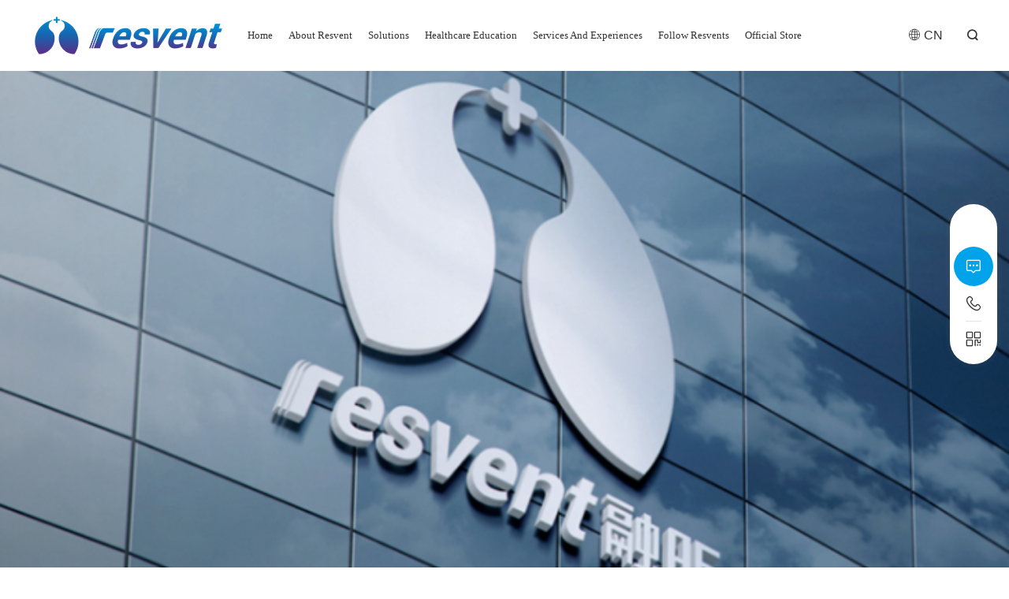

--- FILE ---
content_type: text/html; charset=utf-8
request_url: https://www.resvent.com/en/news/27.html
body_size: 5462
content:
<!DOCTYPE html>
<html lang="en">
<head>
    <meta charset="UTF-8">
    <link rel="shortcut icon" href="http://websitevideoo.oss-cn-shenzhen.aliyuncs.com/images/20230816/adce8565e28fc62423e818a7c9294d71.ico" type="image/x-icon">
    <title>Medica Day3｜The exhibition is in full swing, and Resvent team is committed to its original aspiration and diligent efforts!-Resvent | Respiratory Health Solution Provider for Sleep Apnea, COPD, Asthma,Snoring and Medical Clinical</title>
    <meta name="keywords" content="Medica,2023,resvent,medica" />
    <meta name="description" content="Resvent Medical is an innovative technology enterprise focusing on high-end respiratory medical equipment. Includes chronic respiratory disease diagnosis &amp; treatment and clinical application needs of critical respiratory disease, built up three major business segment of&ldquo;critical medical + consumer medical + digital healthcare&rdquo;and integrate R&amp;D, production, sales and service, committed to provide high quality of medical product such as iBreeze CPAP machine series for sleep apnea, osa and COPD treatment and high-end mechanical ventilation for critical respiratory disease." />
    <meta property="og:title" content="Medica Day3｜The exhibition is in full swing, and Resvent team is committed to its original aspiration and diligent efforts!-">
    <meta property="og:url" content="https://www.resvent.com/en/news/27.html">
    <meta property="og:description" content="Resvent Medical is an innovative technology enterprise focusing on high-end respiratory medical equipment. Includes chronic respiratory disease diagnosis &amp; treatment and clinical application needs of critical respiratory disease, built up three major business segment of&ldquo;critical medical + consumer medical + digital healthcare&rdquo;and integrate R&amp;D, production, sales and service, committed to provide high quality of medical product such as iBreeze CPAP machine series for sleep apnea, osa and COPD treatment and high-end mechanical ventilation for critical respiratory disease.">
    <meta property="og:site_name" content="Medica Day3｜The exhibition is in full swing, and Resvent team is committed to its original aspiration and diligent efforts!-">
    <meta name="author" content="极客印象 https//wwww.geekeweb.com" />
    <meta name="renderer" content="webkit">
    <meta name="viewport" content="width=device-width,initial-scale=1.0,maximum-scale=1.0,user-scalable=0">
    <link rel="stylesheet" type="text/css" href="/en/public/static/libs/layui/css/layui.css" /><script type="text/javascript" src="/en/public/static/libs/layui/layui.js"></script>
    <link rel="stylesheet" href="//at.alicdn.com/t/c/font_4139833_jgcombjjjpm.css">
    <link rel="stylesheet" type="text/css" href="/en/public/static/addons/cms/css/animate.min.css" />
    <link rel="stylesheet" type="text/css" href="/en/public/static/addons/cms/css/swiper.min.css" />
    <link rel="stylesheet" type="text/css" href="/en/public/static/addons/cms/css/iconfont.css" />
    <link rel="stylesheet" type="text/css" href="/en/public/static/addons/cms/css/common.css" />
    
<link rel="stylesheet" type="text/css" href="/en/public/static/addons/cms/css/health-education.css" />

</head>
<body>
<div class="main">
<!--头部-->
<div class="header">
    <div class="content">
        <a href="/en/" class="logo">
            <img src="http://websitevideoo.oss-cn-shenzhen.aliyuncs.com/images/20250507/a65299a1ba7f6c8aa232a89a053ac295.png" alt="" class="img1">
            <img src="http://websitevideoo.oss-cn-shenzhen.aliyuncs.com/images/20250507/40fbb6a0149593fd2538b50630321bfa.jpg" alt="" class="img2">
        </a>
        <ul class="nav">
            <li><a href="/en/">Home</a></li>
                        <li>
                <a href="/en/about-resvent.html">About Resvent</a>
                                <div class="subNav">
                                        <a href="/en/about-resvent.html#company-profile">Company Profile</a>
                                        <a href="/en/about-resvent.html#history">History</a>
                                        <a href="/en/about-resvent.html#our-culture">Our Culture</a>
                                        <a href="/en/about-resvent.html#our-honor">Our Honor</a>
                                        <a href="/en/social-responsbility.html">Social-Responsbility</a>
                                        <a href="/en/contact-us.html">Contact Us</a>
                                        
                </div>
                            </li>
                        <li>
                <a href="/en/Solutions.html">Solutions</a>
                                <div class="subNav1">
                    <div class="subNav1Container">
                        <div class="subNav1Container-l">
                            <div class="text-box">
                                                                <a href="/en/critical-care-solutions.html" class="active">Critical Care Solutions</a>
                                                                <a href="/en/sleep-apnea-solutions.html" class="">Sleep Apnea Solutions</a>
                                                                <a href="/en/download.html" class="">Download</a>
                                                                
                            </div>
                        </div>
                        <div class="subNav1Container-r">
                                                        <div class="text-box active">
                                                                <a href="/en/invasive-ventilation.html">Invasive Ventilation</a>
                                                                <a href="/en/non-invasive-ventilation.html">Non Invasive Ventilation</a>
                                                                <a href="/en/others.html">Others</a>
                                                                
                            </div>
                                                        <div class="text-box ">
                                                                <a href="/en/sleep-diagnostic.html">Sleep Diagnostic</a>
                                                                <a href="/en/sleep-treatment.html">Sleep Treatment</a>
                                                                <a href="/en/copd-treatment.html">COPD Treatment</a>
                                                                <a href="/en/accessories.html">Accessories</a>
                                                                <a href="/en/ResAssistCloud.html">ResAssist Cloud</a>
                                                                
                            </div>
                                                        <div class="text-box ">
                                                                <a href="/en/product-brochure.html">Product Brochure</a>
                                                                <a href="/en/software-information.html">Software Informatian</a>
                                                                
                            </div>
                                                        

                        </div>
                    </div>
                </div>
                            </li>
                        <li>
                <a href="/en/healthcare-education.html">Healthcare Education</a>
                                <div class="subNav">
                                        <a href="/en/healthcare-share.html">Healthcare Share</a>
                                        <a href="/en/user-story.html">User Story</a>
                                        <a href="/en/clinical-literature.html">Clinical Literature</a>
                                        
                </div>
                            </li>
                        <li>
                <a href="/en/services-and-experiences.html">Services And Experiences</a>
                                <div class="subNav">
                                        <a href="/en/video.html">Video</a>
                                        <a href="https://resassist.resvent.com?lang=en">ResAssist</a>
                                        <a href="/en/user-experiences.html">User Experienes</a>
                                        <a href="/en/after-sales-services.html">After Sales Services</a>
                                        <a href="/en/cooperation.html"> Cooperation</a>
                                        
                </div>
                            </li>
                        <li>
                <a href="/en/follow-resvents.html">Follow Resvents</a>
                                <div class="subNav">
                                        <a href="/en/news.html">News</a>
                                        <a href="/en/press-release.html">Press Release</a>
                                        
                </div>
                            </li>
                        
            <li><a href="//shop.resvent.com" target="_blank">Official Store</a></li>
        </ul>
        <div class="r">
            <div class="m-right-buttom">
                <div class="in"><span></span></div>
            </div>
            <a href="/" class="language">
                <span class="iconfont icon-duoyuyan"></span> <span>CN</span>
            </a>
            <div class="searchBtn"><span class="iconfont icon-sousuo"></span></div>
        </div>
    </div>
    <div class="searchBox">
        <form action="/en/search.html">
            <span class="iconfont icon-sousuo"></span>
            <input type="text" placeholder="Please enter keywords..." name="keyword">
            <span class="submit iconfont icon-guanbi"></span>
        </form>
    </div>
</div>
<div class="m-navbar">
    <ul class="">
        <li class="">
            <a href="/en/" class=""><span>Home</span></a>
        </li>
                <li class="">
            <a href="javascript:;" class=""><span>About Resvent</span></a>
                        <div class="subNav">
                                <a href="/en/about-resvent.html#company-profile">Company Profile</a>
                                <a href="/en/about-resvent.html#history">History</a>
                                <a href="/en/about-resvent.html#our-culture">Our Culture</a>
                                <a href="/en/about-resvent.html#our-honor">Our Honor</a>
                                <a href="/en/social-responsbility.html">Social-Responsbility</a>
                                <a href="/en/contact-us.html">Contact Us</a>
                                
            </div>
                    </li>
                <li class="">
            <a href="javascript:;" class=""><span>Solutions</span></a>
                        <div class="subNav">
                                <a href="/en/critical-care-solutions.html">Critical Care Solutions</a>
                                <a href="/en/sleep-apnea-solutions.html">Sleep Apnea Solutions</a>
                                <a href="/en/download.html">Download</a>
                                
            </div>
                    </li>
                <li class="">
            <a href="javascript:;" class=""><span>Healthcare Education</span></a>
                        <div class="subNav">
                                <a href="/en/healthcare-share.html">Healthcare Share</a>
                                <a href="/en/user-story.html">User Story</a>
                                <a href="/en/clinical-literature.html">Clinical Literature</a>
                                
            </div>
                    </li>
                <li class="">
            <a href="javascript:;" class=""><span>Services And Experiences</span></a>
                        <div class="subNav">
                                <a href="/en/video.html">Video</a>
                                <a href="https://resassist.resvent.com?lang=en">ResAssist</a>
                                <a href="/en/user-experiences.html">User Experienes</a>
                                <a href="/en/after-sales-services.html">After Sales Services</a>
                                <a href="/en/cooperation.html"> Cooperation</a>
                                
            </div>
                    </li>
                <li class="active">
            <a href="javascript:;" class=""><span>Follow Resvents</span></a>
                        <div class="subNav">
                                <a href="/en/news.html">News</a>
                                <a href="/en/press-release.html">Press Release</a>
                                
            </div>
                    </li>
                
        <li><a href="//shop.resvent.com" target="_blank">Official Store</a></li>
    </ul>
</div>
<!--主体内容-->
<div class="banner1">
    <div class="pic">
        <img src="http://websitevideoo.oss-cn-shenzhen.aliyuncs.com/images/20230726/fcef467411abe547b1da2a414dc2abb0.png" alt="">
    </div>
    <div class="banner-box content1400">
        <p class="zh wow fadeInUpSmall"></p>
        <p class="en wow fadeInUpSmall"></p>
    </div>
    <div class="commonBread content1400">
        <a href="/en/"><span class="iconfont icon-shouye-shouye"></span> Home</a>
        <span class="iconfont icon-youjiantou11"></span>
        <a href="/en/follow-resvents.html" >Follow Resvents</a><span class="iconfont icon-youjiantou11"></span><a href="/en/news.html" >News</a>    </div>
    <div class="commonSubNav content1400">
        <div class="swiper">
            <div class="swiper-wrapper">
                                <div class="swiper-slide active">
                    <a href="/en/news.html">News</a>
                </div>
                                <div class="swiper-slide ">
                    <a href="/en/press-release.html">Press Release</a>
                </div>
                                
            </div>
        </div>
    </div>
</div>

<div class="health-education-details">
    <div class="box1">
        <div class="content1400">
            <div class="index-title">
                <p class="title wow fadeInUpSmall">Medica Day3｜The exhibition is in full swing, and Resvent team is committed to its original aspiration and diligent efforts!</p>
            </div>
            <div class="msg wow fadeInUpSmall">
							<span>
								<i class="iconfont icon-account_box_px_rounded"></i>
								<span>Source：融昕医疗</span>
							</span>
                <span>
								<i class="iconfont icon-visibility_px_rounded"></i>
								<span>Reading：5667</span>
							</span>
                <span>
								<i class="iconfont icon-watch_later_px_rounded"></i>
								<span>Date：2023-11-17</span>
							</span>
            </div>
            <div class="box-c wow fadeInUpSmall">
               <p><span style="font-size: 16px;"><span style="font-family: &quot;Segoe UI&quot;; color: #05073B; letter-spacing: 0px;">The Medica 2023 exhibition is entering its third day. Although there was a local transportation strike in Germany on the second day, it did not affect the </span><span style="color: #05073B; letter-spacing: 0px; font-family: &quot;Segoe UI&quot;;">show</span><span style="font-family: &quot;Segoe UI&quot;; color: #05073B; letter-spacing: 0px;">&nbsp;on the third day. </span><span style="color: #05073B; letter-spacing: 0px; font-family: &quot;Segoe UI&quot;;">Resvent</span><span style="font-family: &quot;Segoe UI&quot;; color: #05073B; letter-spacing: 0px;">&nbsp;team continued to be ready for more customers.</span></span></p><p><span style="font-family: &quot;Segoe UI&quot;; color: #05073B; letter-spacing: 0px; font-size: 16px;"><img src="http://websitevideoo.oss-cn-shenzhen.aliyuncs.com/images/20231117/df80e4a83b91f0941320244b10f63db2.jpg"/></span><span style="font-size: 16px;"><span style="font-family: &quot;Segoe UI&quot;; color: #05073B; letter-spacing: 0px; font-size: 16px;">Customers are very interested in </span><span style="color: #05073B; letter-spacing: 0px; font-family: &quot;Segoe UI&quot;; font-size: 16px;">Resvent</span><span style="font-family: &quot;Segoe UI&quot;; color: #05073B; letter-spacing: 0px; font-size: 16px;">&#39;s current development and future layout. In addition to lingering on the new products on the exhibition, they also have </span><span style="color: #05073B; letter-spacing: 0px; font-family: &quot;Segoe UI&quot;; font-size: 16px;">interesting and questions</span><span style="font-family: &quot;Segoe UI&quot;; color: #05073B; letter-spacing: 0px; font-size: 16px;">&nbsp;about </span><span style="color: #05073B; letter-spacing: 0px; font-family: &quot;Segoe UI&quot;; font-size: 16px;">Resvent</span><span style="font-family: &quot;Segoe UI&quot;; color: #05073B; letter-spacing: 0px; font-size: 16px;">&#39;s AI and digital medical services, intelligent cloud information systems. </span><span style="color: #05073B; letter-spacing: 0px; font-family: &quot;Segoe UI&quot;; font-size: 16px;">Resvent</span><span style="font-family: &quot;Segoe UI&quot;; color: #05073B; letter-spacing: 0px; font-size: 16px;">&nbsp;has currently deployed SaaS medical services, chronic respiratory disease management, digital therapy, digital twin patients and other digital medical services, and has a ResAssist cloud information system to help end users manage and track sleep data.</span></span></p><p><span style="font-family: &quot;Segoe UI&quot;; color: #05073B; letter-spacing: 0px; font-size: 16px;"><img src="http://websitevideoo.oss-cn-shenzhen.aliyuncs.com/images/20231117/f991be4ce7c17946945d3a8626647ef0.jpg"/></span><span style="font-size: 16px;"><span style="font-family: &quot;Segoe UI&quot;; color: #05073B; letter-spacing: 0px; font-size: 16px;">In addition, in terms of global layout, </span><span style="color: #05073B; letter-spacing: 0px; font-family: &quot;Segoe UI&quot;; font-size: 16px;">Resvent</span><span style="font-family: &quot;Segoe UI&quot;; color: #05073B; letter-spacing: 0px; font-size: 16px;">&nbsp;has set up branches in the United States and Canada to bring more convenient solutions and services to North American customers.</span></span></p><p><span style="font-family: &quot;Segoe UI&quot;; color: #05073B; letter-spacing: 0px; font-size: 16px;"><img src="http://websitevideoo.oss-cn-shenzhen.aliyuncs.com/images/20231117/efc26bd3e0dab3b6b0f87031910188e1.jpg"/></span><span style="font-size: 16px;"><span style="font-family: &quot;Segoe UI&quot;; color: #05073B; letter-spacing: 0px; font-size: 16px;">Thanks to the long-term trust and support of our customers, </span><span style="color: #05073B; letter-spacing: 0px; font-family: &quot;Segoe UI&quot;; font-size: 16px;">Resvent</span><span style="font-family: &quot;Segoe UI&quot;; color: #05073B; letter-spacing: 0px; font-size: 16px;">&nbsp;team adheres to the values of integrity, innovation, openness, and win-win cooperation, and upholds the corporate mission of revering life and safeguarding health. Through the unremitting efforts of </span><span style="color: #05073B; letter-spacing: 0px; font-family: &quot;Segoe UI&quot;; font-size: 16px;">Resvent</span><span style="font-family: &quot;Segoe UI&quot;; color: #05073B; letter-spacing: 0px; font-size: 16px;">&nbsp;people, we aim to become the world&#39;s most trusted respiratory health solution provider.</span></span></p><p><span style="font-family: &quot;Segoe UI&quot;; color: #05073B; letter-spacing: 0px; font-size: 16px;"><br/></span></p><p><br/></p>            </div>
            <div class="social wow fadeInUpSmall share">
                <span>Share</span>
            </div>
            <div class="links wow fadeInUpSmall">
                                <a href="/en/news/28.html">Pre：<span>Resvent Medical is honored to be invited to participate in the China International High-Tech Achievement Fair as a local outstanding technology innovation company.</span> </a>
                
                                <a href="/en/news/26.html">Next：<span>Medica Day2 | Resvent Medical&rsquo;s New Products Obtains Customers`s Favor</span> </a>
                
            </div>
            <div class="btn wow fadeInUpSmall">
                <a href="/en/news.html" class="back">Back</a>
                            </div>
        </div>
    </div>
</div>

<!--尾部-->
<div class="footer">
    <div class="content1400">
        <div class="footer-t">
            <a href="/en/" class="logo">
                <img src="http://websitevideoo.oss-cn-shenzhen.aliyuncs.com/images/20250507/40fbb6a0149593fd2538b50630321bfa.jpg" alt="">
            </a>
            <div class="footer-r">
                <a href="/en/cooperation.html" class="btn">
                    <span>Cooperate</span>
                    <span class="iconfont icon-youjiantou11"></span>
                </a>
                <div class="friend-links">
                    <div class="friend-links-t">
                        <span>Friendly Links</span>
                        <span class="iconfont icon-youjiantou11"></span>
                    </div>
                    <div class="friend-links-b">
                                                <a href="#" target="_blank" rel="nofollow">友情链接</a>
                                                
                    </div>
                </div>
            </div>
        </div>
        <div class="footer-c">
            <ul class="list">
                                <li>
                    <p class="li-title">About Resvent</p>
                    <div class="li-des">
                                                <a href="/en/about-resvent.html#company-profile">Company Profile</a>
                                                <a href="/en/about-resvent.html#history">History</a>
                                                <a href="/en/about-resvent.html#our-culture">Our Culture</a>
                                                <a href="/en/about-resvent.html#our-honor">Our Honor</a>
                                                <a href="/en/social-responsbility.html">Social-Responsbility</a>
                                                <a href="/en/contact-us.html">Contact Us</a>
                                                
                    </div>
                </li>
                                <li>
                    <p class="li-title">Solutions</p>
                    <div class="li-des">
                                                <a href="/en/critical-care-solutions.html">Critical Care Solutions</a>
                                                <a href="/en/sleep-apnea-solutions.html">Sleep Apnea Solutions</a>
                                                <a href="/en/download.html">Download</a>
                                                
                    </div>
                </li>
                                <li>
                    <p class="li-title">Healthcare Education</p>
                    <div class="li-des">
                                                <a href="/en/healthcare-share.html">Healthcare Share</a>
                                                <a href="/en/user-story.html">User Story</a>
                                                <a href="/en/clinical-literature.html">Clinical Literature</a>
                                                
                    </div>
                </li>
                                <li>
                    <p class="li-title">Services And Experiences</p>
                    <div class="li-des">
                                                <a href="/en/video.html">Video</a>
                                                <a href="https://resassist.resvent.com?lang=en">ResAssist</a>
                                                <a href="/en/user-experiences.html">User Experienes</a>
                                                <a href="/en/after-sales-services.html">After Sales Services</a>
                                                <a href="/en/cooperation.html"> Cooperation</a>
                                                
                    </div>
                </li>
                                <li>
                    <p class="li-title">Follow Resvents</p>
                    <div class="li-des">
                                                <a href="/en/news.html">News</a>
                                                <a href="/en/press-release.html">Press Release</a>
                                                
                    </div>
                </li>
                                

                <li>
                    <p class="li-title">After-sales Tel</p>
                    <p class="tel">400-006-6306</p>
                    <div class="text-box">
                                                <div class="text">
                            <p class="text-title">Tel：</p>
                            <p class="text-des">0755-23027370</p>
                        </div>
                                                <div class="text">
                            <p class="text-title">E-mail：</p>
                            <p class="text-des">resvent@resvent.com</p>
                        </div>
                                                <div class="text">
                            <p class="text-title">Add：</p>
                            <p class="text-des">BC602, Gaoxinqi Factory, District 67, Xingdong Community,Xin&rsquo;an Street, Bao&rsquo;an District, 518100 Shenzhen, PEOPLE'S REPUBLIC OF CHINA</p>
                        </div>
                                            </div>
                    <div class="ewm-box">
                        <img src="/en/public/uploads/images/20230707/8bd78e4e8ddb4fe5cf9f324d721c332a.jpg" alt="">
                        <span class="ewm-text">Resvent wechat</span>
                    </div>
                    <div class="social">
                                                <a href="https://www.facebook.com/profile.php?id=61551134000769" title="facebook"><span class="iconfont icon-lianshu"></span></a>
                                                <a href="https://twitter.com/Resventofficial" title="Twitter"><span class="iconfont icon-tuite"></span></a>
                                                <a href="https://www.linkedin.com/company/13226984" title="LinkdIn"><span class="iconfont icon-lingying"></span></a>
                                                <a href="https://www.youtube.com/channel/UCg4-dIlyyFM-oZPpo8CFAgg" title="Youtube"><span class="iconfont icon-Youtube-fill"></span></a>
                                            </div>
                </li>
            </ul>
        </div>
        <div class="footer-b">
            <span>Copyright © 2023 Resvent All rights reserved. <a href="https://beian.miit.gov.cn/" target="_blank" rel="nofollow">粤ICP备16066018号</a>　</span>
            <span><a href="/sitemap.xml">Website Map</a>
                 |  <a href="/en/cookies.html">Cookies</a> |  <a href="/en/privacy.html">Privacy</a>            
            </span>
        </div>
    </div>
</div>
<div class="fixed-right">
    <a href="#" class="custom-service" target="_blank">
        		<br>
		        <div class="icon"><span class="iconfont icon-xiaoxi"></span></div>
    </a>
    <a href="tel:0755-23027370" class="tel-icon">
        <span class="iconfont icon-dianhua1-xianxing"></span>
        <div class="aBox">
            <p class="text-title">Service hotline：</p>
            <p class="text-des">0755-23027370</p>
        </div>
    </a>
    <div class="line"></div>
    <a href="javascript:;" class="ewm-icon">
        <span class="iconfont icon-erweima1-xianxing"></span>
        <div class="aBox">
            <img src="/en/public/uploads/images/20230707/8bd78e4e8ddb4fe5cf9f324d721c332a.jpg" alt="">
        </div>
    </a>
</div>
</div>
<!--底部js-->
<script>
    layui.config({
        version: '155714399886',
        base: '/en/public/static/libs/layui_exts/'
    }).extend({
        cms: '../../addons/cms/mods/index',
        yzn: 'yzn/yzn',
        yznForm: 'yznForm/yznForm',
        notice: 'notice/notice.min',
        dragsort: 'dragsort/dragsort.min',
        webuploader: 'webuploader/webuploader',
    }).use('cms');
</script>

<script src="/en/public/static/addons/cms/js/jquery-1.11.3.min.js" type="text/javascript" charset="utf-8"></script>
<script src="/en/public/static/addons/cms/js/swiper.animate.min.js" type="text/javascript" charset="utf-8"></script>
<script src="/en/public/static/addons/cms/js/swiper.min.js" type="text/javascript" charset="utf-8"></script>
<script src="/en/public/static/addons/cms/js/wow.min.js" type="text/javascript" charset="utf-8"></script>
<script src="/en/public/static/addons/cms/js/jquery.waypoints.min.js" type="text/javascript" charset="utf-8"></script>
<script src="/en/public/static/addons/cms/js/jquery.countup.min.js" type="text/javascript" charset="utf-8"></script>
<script src="/en/public/static/addons/cms/js/common.js" type="text/x-javascript" charset="UTF-8"></script>

<link rel="stylesheet" href="/en/public/static/common/share/css/share.min.css">
<script src="/en/public/static/common/share/js/social-share.js"></script>
<script src="/en/public/static/common/share/js/qrcode.js"></script>
<script>
  socialShare('.share', {sites: ['linkedin', 'facebook', 'twitter','google']});
</script>

</body>
<!--第三方代码-->
<script>
var _hmt = _hmt || [];
(function() {
  var hm = document.createElement("script");
  hm.src = "https://hm.baidu.com/hm.js?06a48fab700180685d506c140ff3fbf6";
  var s = document.getElementsByTagName("script")[0]; 
  s.parentNode.insertBefore(hm, s);
})();
</script>
<script>
var _hmt = _hmt || [];
(function() {
  var hm = document.createElement("script");
  hm.src = "https://hm.baidu.com/hm.js?675b5d82a4389263625d9646a8275a74";
  var s = document.getElementsByTagName("script")[0]; 
  s.parentNode.insertBefore(hm, s);
})();
</script>

</html>

--- FILE ---
content_type: text/css
request_url: https://at.alicdn.com/t/c/font_4139833_jgcombjjjpm.css
body_size: 490
content:
@font-face {
  font-family: "iconfont"; /* Project id 4139833 */
  src: url('//at.alicdn.com/t/c/font_4139833_jgcombjjjpm.woff2?t=1691054479466') format('woff2'),
       url('//at.alicdn.com/t/c/font_4139833_jgcombjjjpm.woff?t=1691054479466') format('woff'),
       url('//at.alicdn.com/t/c/font_4139833_jgcombjjjpm.ttf?t=1691054479466') format('truetype');
}

.iconfont {
  font-family: "iconfont" !important;
  font-size: 16px;
  font-style: normal;
  -webkit-font-smoothing: antialiased;
  -moz-osx-font-smoothing: grayscale;
}

.icon-tuite:before {
  content: "\e685";
}

.icon-Youtube-fill:before {
  content: "\e883";
}

.icon-lingying:before {
  content: "\e60f";
}

.icon-lianshu:before {
  content: "\e617";
}

.icon-rongyu:before {
  content: "\e607";
}

.icon-ts-tubiao_component:before {
  content: "\e71a";
}

.icon-aixin:before {
  content: "\e6c8";
}

.icon-dingwei:before {
  content: "\e608";
}

.icon-gongping_gongzheng:before {
  content: "\e6a8";
}

.icon-hezuoguanxi-xianxing:before {
  content: "\e603";
}

.icon-hezuo1:before {
  content: "\e6cc";
}

.icon-rongyujieshao:before {
  content: "\e651";
}

.icon-hezuo:before {
  content: "\e777";
}

.icon-weizhi:before {
  content: "\e63e";
}

.icon-bofang:before {
  content: "\e621";
}

.icon-pengyouquan:before {
  content: "\e602";
}

.icon-douyin:before {
  content: "\e8db";
}

.icon-toutiaoyangshi:before {
  content: "\e64e";
}

.icon-shipinhao:before {
  content: "\e63d";
}

.icon-account_box_px_rounded:before {
  content: "\ed3a";
}

.icon-visibility_px_rounded:before {
  content: "\ed44";
}

.icon-watch_later_px_rounded:before {
  content: "\ed45";
}

.icon-xiazai:before {
  content: "\e627";
}

.icon-_cishangongyi:before {
  content: "\e626";
}

.icon-fuwu:before {
  content: "\e63a";
}

.icon-fanghukaiqi:before {
  content: "\e601";
}

.icon-jiangbei:before {
  content: "\e612";
}

.icon-ziyuan:before {
  content: "\eef5";
}

.icon-ziyuan1:before {
  content: "\ef08";
}

.icon-ziyuan2:before {
  content: "\ef1f";
}

.icon-41kejichuangxin-rongyu:before {
  content: "\e64a";
}

.icon-rongyuzizhi-01:before {
  content: "\e700";
}

.icon-shouye-shouye:before {
  content: "\e600";
}

.icon-guanbi:before {
  content: "\e618";
}

.icon-youjiantou:before {
  content: "\e625";
}

.icon-arrowLeft:before {
  content: "\e65d";
}

.icon-duoyuyan:before {
  content: "\e654";
}

.icon-sousuo:before {
  content: "\e60e";
}

.icon-youjiantou11:before {
  content: "\e687";
}

.icon-zuojiantou1:before {
  content: "\e688";
}

.icon-xiaoxi:before {
  content: "\e7d2";
}

.icon-zuojiantou:before {
  content: "\e79b";
}

.icon-youjiantou1:before {
  content: "\e79c";
}

.icon-shangjiantou:before {
  content: "\e79d";
}

.icon-xiajiantou:before {
  content: "\e79e";
}

.icon-jia:before {
  content: "\e624";
}

.icon-youjiantou2:before {
  content: "\e622";
}

.icon-dianhua1-xianxing:before {
  content: "\e69b";
}

.icon-erweima1-xianxing:before {
  content: "\e6a7";
}



--- FILE ---
content_type: text/css
request_url: https://www.resvent.com/en/public/static/addons/cms/css/iconfont.css
body_size: 569
content:
@font-face {
  font-family: "iconfont"; /* Project id 4139833 */
  src: url('//at.alicdn.com/t/c/font_4139833_jgcombjjjpm.woff2?t=1691054479466') format('woff2'),
       url('//at.alicdn.com/t/c/font_4139833_jgcombjjjpm.woff?t=1691054479466') format('woff'),
       url('//at.alicdn.com/t/c/font_4139833_jgcombjjjpm.ttf?t=1691054479466') format('truetype');
}

.iconfont {
  font-family: "iconfont" !important;
  font-size: 16px;
  font-style: normal;
  -webkit-font-smoothing: antialiased;
  -moz-osx-font-smoothing: grayscale;
}

.icon-tuite:before {
  content: "\e685";
}

.icon-Youtube-fill:before {
  content: "\e883";
}

.icon-lingying:before {
  content: "\e60f";
}

.icon-lianshu:before {
  content: "\e617";
}

.icon-rongyu:before {
  content: "\e607";
}

.icon-ts-tubiao_component:before {
  content: "\e71a";
}

.icon-aixin:before {
  content: "\e6c8";
}

.icon-dingwei:before {
  content: "\e608";
}

.icon-gongping_gongzheng:before {
  content: "\e6a8";
}

.icon-hezuoguanxi-xianxing:before {
  content: "\e603";
}

.icon-hezuo1:before {
  content: "\e6cc";
}

.icon-rongyujieshao:before {
  content: "\e651";
}

.icon-hezuo:before {
  content: "\e777";
}

.icon-weizhi:before {
  content: "\e63e";
}

.icon-bofang:before {
  content: "\e621";
}

.icon-pengyouquan:before {
  content: "\e602";
}

.icon-douyin:before {
  content: "\e8db";
}

.icon-toutiaoyangshi:before {
  content: "\e64e";
}

.icon-shipinhao:before {
  content: "\e63d";
}

.icon-account_box_px_rounded:before {
  content: "\ed3a";
}

.icon-visibility_px_rounded:before {
  content: "\ed44";
}

.icon-watch_later_px_rounded:before {
  content: "\ed45";
}

.icon-xiazai:before {
  content: "\e627";
}

.icon-_cishangongyi:before {
  content: "\e626";
}

.icon-fuwu:before {
  content: "\e63a";
}

.icon-fanghukaiqi:before {
  content: "\e601";
}

.icon-jiangbei:before {
  content: "\e612";
}

.icon-ziyuan:before {
  content: "\eef5";
}

.icon-ziyuan1:before {
  content: "\ef08";
}

.icon-ziyuan2:before {
  content: "\ef1f";
}

.icon-41kejichuangxin-rongyu:before {
  content: "\e64a";
}

.icon-rongyuzizhi-01:before {
  content: "\e700";
}

.icon-shouye-shouye:before {
  content: "\e600";
}

.icon-guanbi:before {
  content: "\e618";
}

.icon-youjiantou:before {
  content: "\e625";
}

.icon-arrowLeft:before {
  content: "\e65d";
}

.icon-duoyuyan:before {
  content: "\e654";
}

.icon-sousuo:before {
  content: "\e60e";
}

.icon-youjiantou11:before {
  content: "\e687";
}

.icon-zuojiantou1:before {
  content: "\e688";
}

.icon-xiaoxi:before {
  content: "\e7d2";
}

.icon-zuojiantou:before {
  content: "\e79b";
}

.icon-youjiantou1:before {
  content: "\e79c";
}

.icon-shangjiantou:before {
  content: "\e79d";
}

.icon-xiajiantou:before {
  content: "\e79e";
}

.icon-jia:before {
  content: "\e624";
}

.icon-youjiantou2:before {
  content: "\e622";
}

.icon-dianhua1-xianxing:before {
  content: "\e69b";
}

.icon-erweima1-xianxing:before {
  content: "\e6a7";
}


--- FILE ---
content_type: text/css
request_url: https://www.resvent.com/en/public/static/addons/cms/css/common.css
body_size: 4276
content:
* {
	margin: 0;
	padding: 0;
	box-sizing: border-box;
	font-family: 'PingFang SC', 'Microsoft YaHei', 'Microsoft YaHei UI', 'HarmonyOS Sans SC', 'SimSun', 'SimHei', 'Arial', 'sans-serif';
}

@font-face {
	font-family: "HarmonyOS_Sans_SC_Medium";
	/* Project id 2871779 */
	src: url('../fonts/HarmonyOS_Sans_SC_Medium.ttf') format('truetype');
}

@font-face {
	font-family: "HarmonyOS_Sans_SC";
	/* Project id 2871779 */
	src: url('../fonts/HarmonyOS_Sans_SC_Medium.ttf') format('truetype');
}

@font-face {
	font-family: "HarmonyOS_Sans_SC_Light";
	/* Project id 2871779 */
	src: url('../fonts/HarmonyOS_Sans_SC_Light.ttf') format('truetype');
}

@font-face {
	font-family: "HarmonyOS_Sans_SC_Bold";
	/* Project id 2871779 */
	src: url('../fonts/HarmonyOS_Sans_SC_Bold.ttf') format('truetype');
}

@font-face {
	font-family: "Poppins";
	/* Project id 3544394 */
	src: url('../fonts/Poppins-Regular.ttf') format('truetype');
}

@font-face {
	font-family: "Century Gothic";
	/* Project id 3544394 */
	src: url('../fonts/GOTHIC.TTF') format('truetype');
}

@font-face {
	font-family: "Antonio";
	/* Project id 3544394 */
}

a:link,
a:active,
a:visited,
a:hover,
{
background: none;
-webkit-tap-highlight-color: rgba(0, 0, 0, 0);
-webkit-tap-highlight-color: transparent;
}

a {
	text-decoration: none;
}

ul {
	list-style: none;
}

body {
	overflow-x: hidden;
	-webkit-tap-highlight-color: transparent;
}
.main{
	overflow: hidden;
}
.content1300 {
	margin: 0 auto;
	width: 1300px;
	max-width: 94%;
}

.content1440 {
	margin: 0 auto;
	width: 1440px;
	max-width: 94%;
}

.content1400 {
	margin: 0 auto;
	width: 1400px;
	max-width: 94%;
}

.content1240 {
	margin: 0 auto;
	width: 1240px;
	max-width: 94%;
}

.content1200 {
	margin: 0 auto;
	width: 1200px;
	max-width: 94%;
}

.content1500 {
	margin: 0 auto;
	width: 1500px;
	max-width: 94%;
}

.content1600 {
	margin: 0 auto;
	width: 1600px;
	max-width: 94%;
}

.hoverLi .pic {
	overflow: hidden;
}

.hoverLi:hover .imgScale {
	transform: scale(1.05);
}

.imgScale {
	transition: all 1s;
	display: block;
	width: 100%;
}

.header {
	position: fixed;
	left: 0;
	top: 0;
	width: 100%;
	z-index: 999;
	padding: 0 4.16%;
	background-color: rgba(255,255,255,1);
}

.header.active {
	background-color: #fff;
}

.header:hover {
	background-color: #fff;
}
.header:hover .logo img.img1 {
	display: none;
}

.header:hover .logo img.img2 {
	display: block;
}
.header:hover .nav li>a {
	color: rgba(68, 68, 68, 1);
}
.header:hover .nav li:hover::before {
	width: 100%;
}

.header:hover .r .language,
.header:hover .r .searchBtn{
	color: #333;
}

.header .content {
	position: relative;
	display: flex;
	justify-content: center;
}

.header .logo {
	position: absolute;
	left: 0;
	top: 50%;
	transform: translateY(-50%);
}

.header .logo img {
	display: block;
}

.header .logo img.img2 {
	display: none;
}

.header.active .logo img.img1 {
	display: none;
}

.header.active .logo img.img2 {
	display: block;
}

.header .nav {
	display: flex;
	align-items: center;
}

.header .nav li {
	position: relative;
}

.header .nav li::before {
	position: absolute;
	content: "";
	left: 50%;
	transform: translateX(-50%);
	bottom: 0;
	height: 3px;
	width: 0;
	background-color: rgba(0, 162, 233, 1);
	transition: all .6s;
}

.header.active .nav li:hover::before {
	width: 100%;
}

.header .nav li:not(:last-child) {
	margin-right: 50px;
}

.header .nav li>a {
	font-size: 16px;
	font-family: HarmonyOS Sans SC;
	font-weight: 400;
	color: #333;
	display: block;
	line-height: 90px;
}

.header.active .nav li>a {
	color: rgba(68, 68, 68, 1);
}

.header .nav li .subNav {
	position: absolute;
	left: 50%;
	transform: translateX(-50%);
	width: 150px;
	background: #FFFFFF;
	padding: 25px 0;
	border-radius: 5px;
	display: none;
}

.header .nav li:hover .subNav,
.header .nav li:hover .subNav1 {
	display: block;
}

.header .nav li .subNav a {
	display: block;
	font-size: 15px;
	font-family: Microsoft YaHei;
	font-weight: 300;
	color: #333333;
	line-height: 35px;
	text-align: center;
}

.header .nav li .subNav a:hover {
	color: rgba(0, 162, 233, 1);
}

.header .nav li .subNav1 {
	position: absolute;
	width: 1100px;
	max-width: 100vw;
	left: 50%;
	transform: translateX(-50%);
	display: none;
}

.header .nav li .subNav1::before {
	position: absolute;
	content: "";
	top: 0;
	left: 50%;
	transform: translateX(-50%);
	height: 100%;
	width: 150vw;
	background-color: #fff;
}

.header .nav li .subNav1Container {
	position: relative;
	z-index: 2;
	display: flex;
	height: 100%;
	min-height: 240px;
}

.header .nav li .subNav1Container-l {
	width: 50%;
	display: flex;
	align-items: center;
	justify-content: flex-end;
	padding: 30px;
	border-right: 1px solid rgba(229, 229, 229, 1);
	background-image: url(../img/bg1.png);
	background-size: auto;
	background-repeat: no-repeat;
	background-position: left bottom;
}

.header .nav li .subNav1Container-r {
	width: 50%;
	padding: 30px;
	display: flex;
	align-items: center;
}

.header .nav li .subNav1Container-l .text-box {
	min-width: 270px;
	max-width: 100%;
}

.header .nav li .subNav1Container-l a {
	display: block;
	font-size: 18px;
	font-family: Microsoft YaHei;
	font-weight: Regular;
	color: #333333;
	line-height: 60px;
}

.header .nav li .subNav1Container-l a:hover,
.header .nav li .subNav1Container-l a.active {
	font-weight: bold;
}

.header .nav li .subNav1Container-r .text-box {
	display: none;
}

.header .nav li .subNav1Container-r .text-box.active {
	display: block;
}

.header .nav li .subNav1Container-r .text-box a {
	display: block;
	height: 58px;
	line-height: 58px;
	padding: 0 30px;
	border-radius: 5px;
	font-size: 16px;
	font-family: Microsoft YaHei;
	font-weight: 400;
	color: #777777;
	min-width: 260px;
	max-width: 100%;
}

.header .nav li .subNav1Container-r .text-box a:hover {
	background-image: url(../img/bg.jpg);
	background-size: cover;
}

.header .r {
	position: absolute;
	right: 0;
	top: 0;
	height: 100%;
	display: flex;
	align-items: center;
}

.header .r .language {
	font-size: 16px;
	font-family: HarmonyOS Sans SC;
	font-weight: 400;
	color: #333;
}
.header.active .r .language,
.header.active .r .searchBtn{
	color: #333;
}
.header .r .searchBtn {
	cursor: pointer;
	color: #333;
	margin-left: 30px;
}
.header .r .searchBtn .iconfont{
	font-weight: bold;
}
.header .searchBox {
	position: absolute;
	top: 100%;
	left: 0;
	width: 100%;
	background-color: #fff;
	border-top: 1px solid rgba(229, 229, 229, 1);
	padding: 0 4.16%;
	display: none;
}

.header .searchBox form {
	width: 880px;
	max-width: 100%;
	height: 62px;
	margin: 0 0 0 auto;
	display: flex;
	align-items: center;
}

.header .searchBox .icon-sousuo,
.header .searchBox .icon-guanbi {
	font-size: 20px;
	color: RGBA(49, 49, 49, 1);
	font-weight: bold;
}

.header .searchBox input {
	flex: 1;
	width: 100%;
	border: none;
	outline: none;
	margin: 0 20px;
	font-size: 14px;
	font-family: Microsoft YaHei;
	font-weight: 400;
	color: #333;
	line-height: 28px;
}

.header .searchBox input::placeholder {
	color: #aaa;
}

.btns {
	display: flex;
}

.btns .btn {
	position: relative;
	width: 50px;
	height: 50px;
	line-height: 46px;
	text-align: center;
	border: 2px solid #EBF0F5;
	border-radius: 50%;
	color: #fff;
	cursor: pointer;
	z-index: 2;
}

.btns .btn .iconfont {
	font-size: 24px;
}

.btns .btn svg {
	position: absolute;
	left: 50%;
	top: 50%;
	transform: translate(-50%, -50%);
	width: 50px;
	height: 50px;
	border-radius: 50%;
	z-index: 2;

}

.btns .btn svg circle {
	position: absolute;
	left: 0;
	top: 0;
}

.btns .btn:hover svg circle {
	animation: circleProgress 3s forwards;
}

@keyframes circleProgress {
	0% {
		stroke-dashoffset: 314;
	}

	100% {
		stroke-dashoffset: 0;
	}
}

.footer {
	background-image: url(../img/footer-bg.jpg);
	background-size: cover;
}

.footer .footer-t {
	padding: 56px 0 46px;
	display: flex;
	justify-content: space-between;
	align-items: center;
}

.footer .footer-t .footer-r {
	display: flex;
	align-items: center;
}

.footer .footer-t .footer-r .btn {
	width: 156px;
	height: 48px;
	display: flex;
	align-items: center;
	justify-content: space-between;
	line-height: 48px;
	text-align: center;
	background: #FFFFFF;
	border-radius: 5px;
	padding: 0 25px;
	font-size: 16px;
	font-family: HarmonyOS Sans SC;
	font-weight: 400;
	color: #000000;
	margin-right: 20px;
}

.footer .footer-t .friend-links {
	position: relative;
}

.footer .footer-t .friend-links-t {
	display: flex;
	align-items: center;
	justify-content: space-between;
	padding: 0 25px;
	width: 210px;
	height: 48px;
	background: #FFFFFF;
	border-radius: 5px;
	font-size: 16px;
	font-family: HarmonyOS Sans SC;
	font-weight: 400;
	color: #000000;
	cursor: pointer;
}

.footer .footer-t .friend-links-t .icon-youjiantou11 {
	transform: rotate(90deg);
}

.footer .footer-t .friend-links-b {
	position: absolute;
	left: 0;
	width: 100%;
	background-color: #fff;
	border-radius: 0 0 5px 5px;
	display: none;
}
.footer .footer-t .friend-links:hover .friend-links-t{
	border-radius: 5px 5px 0 0;
}
.footer .footer-t .friend-links:hover .friend-links-b {
	display: block;
}

.footer .footer-t .friend-links-b a {
	display: block;
	font-size: 16px;
	font-family: HarmonyOS Sans SC;
	font-weight: 400;
	color: #000000;
	cursor: pointer;
	padding: 0 25px;
	line-height: 35px;
}

.footer .footer-t .friend-links-b a:hover {
	color: rgba(0, 162, 233, 1);
}

.footer .footer-c {
	padding: 55px 0 60px;
	border-top: 1px solid rgba(215, 217, 219, .7);
	border-bottom: 1px solid rgba(215, 217, 219, .7);
}

.footer .footer-c .list {
	display: flex;
	justify-content: space-between;
}

.footer .footer-c .list .li-title {
	font-size: 18px;
	font-family: HarmonyOS Sans SC;
	font-weight: 500;
	color: #000000;
	line-height: 1;
}

.footer .footer-c .list .li-des {
	font-size: 15px;
	font-family: HarmonyOS Sans SC;
	font-weight: 400;
	color: #666666;
	line-height: 2;
	margin-top: 23px;
}

.footer .footer-c .list .li-des a {
	display: block;
	color: rgba(102, 102, 102, 1);
}

.footer .footer-c .list .li-des a:hover {
	color: rgba(0, 162, 233, 1);
}

.footer .footer-c .list .tel {
	font-size: 22px;
	font-family: HarmonyOS Sans SC;
	font-weight: 400;
	color: #333333;
	line-height: 1;
	margin-top: 30px;
}

.footer .footer-c .list .text-box {
	font-size: 15px;
	font-family: HarmonyOS Sans SC;
	font-weight: 400;
	color: #888888;
	line-height: 23px;
	margin-top: 24px;
	width: 195px;
}

.footer .footer-c .list .text-box .text-des {
	color: rgba(102, 102, 102, 1);
}

.footer .footer-c .list .text-box .text:not(:last-child) {
	margin-bottom: 15px;
}

.footer .footer-c .list .ewm-box {
	margin-top: 20px;
	display: flex;
	align-items: center;
}

.footer .footer-c .list .ewm-box .ewm-text {
	margin-left: 20px;
	width: 60px;
	font-size: 14px;
	font-family: HarmonyOS Sans SC;
	font-weight: 400;
	color: #777777;
	line-height: 18px;
}
.footer .footer-c .list .social{
    display: flex;
    margin-top: 15px;
}
.footer .footer-c .list .social a{
    color: rgba(102, 102, 102, 1);
}
.footer .footer-c .list .social a:hover{
    color: #00A2E9;
}
.footer .footer-c .list .social a:not(:last-child){
    margin-right: 20px;
}
.footer .footer-c .list .social .iconfont{
    font-size: 22px;
}
.footer .footer-b {
	display: flex;
	justify-content: space-between;
	flex-wrap: wrap;
	font-size: 14px;
	font-family: HarmonyOS Sans SC;
	font-weight: 400;
	color: #777777;
	line-height: 29px;
	padding: 25px 0;
}

.footer .footer-b a {
	color: #777777;
}

.fixed-right {
	position: fixed;
	right: 30px;
	top: 50%;
	transform: translateY(-50%);
	width: 60px;
	background: #FFFFFF;
	box-shadow: 0px 0px 10px 0px rgba(121, 121, 121, 0.2);
	border-radius: 30px;
	padding: 20px 0;
	text-align: center;
	z-index: 99;
}

.fixed-right .custom-service {
	display: block;
	font-size: 12px;
	font-family: HarmonyOS Sans SC;
	font-weight: 400;
	color: #000000;
	line-height: 19px;
	word-break: break-all; 
}

.fixed-right .custom-service .icon {
	width: 50px;
	height: 50px;
	background: #00A2E9;
	border-radius: 50%;
	line-height: 50px;
	text-align: center;
	margin: 15px auto 0;
	color: #fff;
}

.fixed-right .custom-service .icon .iconfont {
	font-size: 22px;
}

.fixed-right .tel-icon {
	display: block;
	text-align: center;
	margin: 10px 0 0;
}

.fixed-right .tel-icon,
.fixed-right .ewm-icon {
	position: relative;
	display: block;
}

.fixed-right .tel-icon .iconfont,
.fixed-right .ewm-icon .iconfont {
	font-size: 24px;
	color: RGBA(51, 51, 51, 1);
}

.fixed-right .line {
	margin: 10px auto;
	width: 20px;
	height: 1px;
	background: #E1E4E5;
}

.fixed-right .aBox {
	position: absolute;
	right: 70px;
	top: 50%;
	transform: translateY(-50%);
	background: #FFFFFF;
	box-shadow: 0px 5px 10px 0px rgba(125, 125, 125, 0.15);
	border-radius: 5px;
	padding: 20px;
	text-align: left;
	white-space: nowrap;
	display: none;
}

.fixed-right a:hover .aBox {
	display: block;
}

.fixed-right .aBox .text-title {
	font-size: 12px;
	font-family: Microsoft YaHei;
	font-weight: 400;
	color: #888888;
	line-height: 1;
}

.fixed-right .aBox .text-des {
	font-size: 20px;
	font-family: HarmonyOS Sans SC;
	font-weight: 400;
	color: #333333;
	line-height: 1;
	margin-top: 9px;
}

.banner1 {
	position: relative;
}

.banner1 .pic img {
	display: block;
	width: 100%;
	min-height: 390px;
	object-fit: cover;
}

.banner1 .banner-box {
	position: absolute;
	left: 50%;
	top: 50%;
	transform: translate(-50%, -50%);
	z-index: 2;
}

.banner1 .banner-box .zh {
	font-size: 50px;
	font-family: HarmonyOS Sans SC;
	font-weight: bold;
	color: #FFFFFF;
	line-height: 1;
}

.banner1 .banner-box .en {
	font-size: 22px;
	font-family: HarmonyOS Sans SC;
	font-weight: 300;
	color: #FFFFFF;
	line-height: 1;
	margin-top: 18px;
	text-transform: uppercase;
}

.commonBread {
	position: absolute;
	bottom: 58px;
	left: 50%;
	transform: translateX(-50%);
	display: flex;
	align-items: center;
	flex-wrap: wrap;
	color: #fff;
	font-size: 14px;
	font-family: Microsoft YaHei;
	font-weight: 400;
	line-height: 30px;
	z-index: 2;
}

.commonBread .icon-youjiantou11 {
	margin: 0 5px;
}

.commonBread a {
	color: #fff;
}

.commonSubNav {
	position: absolute;
	left: 50%;
	bottom: -60px;
	transform: translateX(-50%);
	z-index: 2;
	padding-bottom: 25px;
	overflow: hidden;
}

.commonSubNav .swiper {
	overflow: visible;
}

.commonSubNav .swiper-slide {
	width: auto;
}

.commonSubNav .swiper-slide:not(:last-child) {
	margin-right: 15px;
}

.commonSubNav .swiper-slide a {
	display: block;
	min-width: 160px;
	height: 70px;
	line-height: 70px;
	padding: 0 20px;
	text-align: center;
	background: #FFFFFF;
	box-shadow: 0px 10px 25px 0px rgba(125, 125, 125, 0.15);
	border-radius: 10px;
	font-size: 16px;
	font-family: Microsoft YaHei;
	font-weight: 400;
	color: #333333;
}

.commonSubNav .swiper-slide.active a,
.commonSubNav .swiper-slide:hover a {
	background: linear-gradient(90deg, #5B2D89, #00A2E9);
	color: #fff;
}

.index-title .sub-title {
	font-size: 22px;
	font-family: Microsoft YaHei;
	font-weight: 400;
	color: #666666;
	line-height: 1;
	margin-bottom: 19px;
}

.index-title .title {
	font-size: 36px;
	font-family: HarmonyOS Sans SC;
	color: #000000;
	line-height: 1;
}

.m_right {
	display: none;
}

.modal {
	position: fixed;
	left: 0;
	top: 0;
	width: 100%;
	height: 100%;
	background-color: rgba(0, 0, 0, 0.55);
	display: none;
	z-index: 999;
}

.modal .shadow {
	position: absolute;
	left: 0;
	top: 0;
	width: 100%;
	height: 100%;
}

.video-content {

	position: absolute;
	left: 50%;
	top: 50%;
	transform: translate(-50%, -50%);

}

.video-content .close {
	position: absolute;
	right: -26px;
	top: -26px;
	cursor: pointer;
	color: #fff;
	font-size: 24px;
}

.video-content video {
	display: block;
	margin: 0 auto;
	max-width: 90vw;
	max-height: 80vh;
}

.pagination ul {
	display: flex;
	justify-content: center;
	flex-wrap: wrap;
}

.pagination ul li {
	width: 50px;
	height: 50px;
	background: #F5F5F5;
	line-height: 50px;
	text-align: center;
	/* background: #FFFFFF; */
	font-size: 16px;
	color: rgba(51, 51, 51, 1);
	margin: 5px;
	cursor: pointer;
	border-radius: 50%;
}


.pagination ul li .iconfont {
	font-size: 18px;
}

.pagination ul li:hover,
.pagination ul li.active {
	background-color: rgba(0, 162, 233, 1);
}

.pagination ul li a {
	color: rgba(153, 153, 153, 1);
	display: block;
}

.pagination ul li.active a,
.pagination ul li:hover a {
	color: #fff;
}

.m-right-buttom {
	display: none;
}

.m-navbar {
	display: none;
}

@keyframes fadeInUpSmall {
	from {
		opacity: 0;
		transform: translate3d(0%, 30px, 0);
	}

	to {
		opacity: 1;
		transform: translate3d(0%, 0px, 0);
	}
}

.fadeInUpSmall {
	animation-name: fadeInUpSmall;
}

@media (max-width:1630px) {
	.content1600 {
		width: 94%;
	}
	.fixed-right{
	    right: 15px;
	}
	.header .nav li>a {
		font-size: 14px;
	}
}

@media (max-width:1500px) {
	.header .nav li>a {
		font-size: 13px;
	}
}

@media (max-width:1440px) {
	.header .nav li:not(:last-child){
		margin-right: 35px;
	}
	.header,.header .searchBox{
		padding: 0 3%;
	}
}

@media (max-width:1400px) {}

@media (max-width:1430px) {
	.content1400 {
		width: 94%;
	}
	.index-title .title{
		font-size: 30px;
	}
	.banner1 .banner-box .zh{
		font-size: 42px;
	}
	.header .nav {
		margin-left: 50px;
	}
}

@media (max-width:1330px) {
	.content1300 {
		width: 94%;
	}
}

@media (max-width:1280px) {
	.index-title .sub-title{
		font-size: 20px;
		margin-bottom: 15px;
	}
	.header .nav li:not(:last-child){
		margin-right: 20px;
	}
	.banner1 .banner-box .zh{
		font-size: 36px;
	}
}

@media (max-width:1199px) {
	.banner1 .banner-box .zh{
		font-size: 30px;
	}
	.banner1 .banner-box .en{
		font-size: 20px;
		margin-top: 10px;
	}
	.header .logo,
	.header .r{
		position: relative;
		top: 0;
		transform: translateY(0);
	}
	.header .content{
		justify-content: space-between;
		align-items: center;
		height: 50px;
	}
	.header .nav{
		display: none;
	}
	.m-right-buttom {
		display: block;
		cursor: pointer;
		user-select: none;
		margin-right: 20px;
	}

	.m-right-buttom .in {
		height: 30px;
		width: 19px;
		display: flex;
		align-items: center;
		justify-content: center;
	}

	.m-right-buttom span,
	.m-right-buttom span:after,
	.m-right-buttom span:before {
		display: block;
		height: 2px;
		width: 19px;
		background: #fff;
		transition: top .2s linear
	}

	.header.active .m-right-buttom span,
	.header.active .m-right-buttom span:after,
	.header.active .m-right-buttom span:before {
		background: #0036B2;
	}

	.m-right-buttom span {
		transition: all .2s .4s ease, background 0s;
		position: relative
	}

	.m-right-buttom span:after,
	.m-right-buttom span:before {
		position: absolute;
		left: 0;
		content: '';
		transform-origin: 50% 50%;
		transition: top .2s .4s ease, transform .4s ease;
		height: 2px
	}

	.m-right-buttom span:before {
		top: 6px
	}

	.m-right-buttom span:after {
		top: -6px
	}

	.m-right-buttom.active span,
	.header.active .m-right-buttom.active span {
		transition: all .2s 0s ease;
		background: 0 0
	}

	.m-right-buttom.active span:after,
	.m-right-buttom.active span:before {
		transition: top .2s ease, transform .2s .3s ease;
		top: 0;
		width: 19px
	}

	.m-right-buttom.active span:before {
		transform: rotate3d(0, 0, 1, 45deg)
	}

	.m-right-buttom.active span:after {
		transform: rotate3d(0, 0, 1, -45deg)
	}

	.m-navbar.active li {
		border-radius: 5px;
		background-color: #f0f0f0;
	}

	.m-navbar.active li .subNav {
		display: none;
		background-color: #f0f0f0;
		padding: 0 25px;
		border-radius: 0 0 5px 5px;
	}

	.m-navbar.active li .subNav a {
		margin-top: 0;
		background-color: transparent;
		padding: 10px 0 !important;
		border-radius: 0;
		font-size: 14px;
	}

	.m-navbar.active li .subNav .item-title {
		padding: 10px 0 0;
	}

	.m-navbar.active li .subNav a:not(:last-child) {
		border-bottom: 1px solid rgba(193, 199, 208, 0.7);
	}

	.m-navbar ul {
		display: block;
		width: 100%;
		height: 100%;
		overflow-x: hidden;
		overflow-y: auto;
		-webkit-overflow-scrolling: touch
	}

	.m-navbar li {
		display: block;
		width: 100%;
		opacity: 0;
		transform: translateY(32px);
		transition: all .4s ease;
		margin: 0;
	}

	.m-navbar.active li {
		opacity: 1;
		transform: translateY(0);
	}

	.m-navbar li:hover a {
		color: #747474 !important;
	}

	.m-navbar li.active a {
		color: rgba(0, 54, 178, 1) !important;
	}

	.m-navbar {
		display: none;
		position: fixed;
		width: 100%;
		height: 100%;
		margin-right: 0;
		top: 0;
		left: 0;
		padding: 100px 4% 20px;
		background-color: #444;
		z-index: 998;
	}

	.m-navbar li+li {
		margin-top: 12px
	}

	.m-navbar li+li {
		margin-left: 0;
		padding: 0
	}

	.m-navbar li+li:after {
		display: none
	}

	.m-navbar li a {
		padding: 9px !important;
		background: #fafafa;
		color: #121212;
		height: auto;
		border-radius: 5px;
		font-weight: 400;
		display: block;
	}
	.footer .footer-c .list li:not(:last-child){
		display: none;
	}
	.footer .footer-c .list .text-box{
		width: 100%;
		margin-top: 20px;
	}
	.footer .footer-c .list .ewm-box .ewm-text{
		width: 100%;
	}
	.footer .footer-t,
	.footer .footer-c{
		padding: 30px 0;
	}
	.footer .footer-c .list .tel{
		margin-top: 15px;
	}
	.footer .footer-c .list .text-box .text:not(:last-child){
		margin-bottom: 10px;
	}
	.footer .footer-b{
		padding: 10px 0;
	}
	.index-title .title{
		font-size: 28px;
	}
}

@media (max-width: 1024px) {
	.main1 .commonBread{
		bottom: 0;
	}
	.commonBread{
		bottom: 70px;
	}
	.commonSubNav{
		position: relative;
		bottom: 0;
		left: 0;
		transform: translate(0,0);
		margin-top: 20px;
		padding-bottom: 0;
		overflow: visible;
	}
	.commonSubNav .swiper-slide a{
		height: 40px;
		line-height: 40px;
		min-width: 100px;
		font-size: 14px;
	}
	.banner1 .banner-box .zh{
		font-size: 26px;
	}
	.banner1 .banner-box .en{
		font-size: 18px;
	}
	.index-title .title{
		font-size: 26px;
	}
	.index-title .sub-title{
		font-size: 18px;
		margin-bottom: 10px;
	}
}

@media (max-width: 768px) {
	.banner1 .banner-box .zh{
		font-size: 24px;
	}
	.banner1 .banner-box .en{
		font-size: 16px;
	}
	.btns .btn{
		width: 40px;
		height: 40px;
		line-height: 36px;
	}
	.index-title .title{
		font-size: 24px;
	}
	.pagination ul li {
		width: 36px;
		height: 36px;
		line-height: 36px;
	}
	.btns .btn svg{
		width: 36px;
		height: 36px;
	}
	.btns .btn svg circle{
		cx: 20px;
		cy: 20px;
		r: 20px;
	}
	.video-content .close {
		right: 0;
		top: -30px;
	}

	.video-content {
		width: 85%;
	}

	.video-content video {
		display: block;
		margin: 0 auto;
		width: 100%;
		height: auto;
	}
	.footer .footer-t{
		flex-direction: column;
		align-items: center;
	}
	.footer .footer-t .footer-r{
		margin-top: 20px;
	}
	.footer .footer-b{
		line-height: 1.5;
	}
	.footer .footer-c .list .tel{
		margin-top: 10px;
		font-size: 18px;
	}
	.fixed-right{
		right: 10px;
	}
}

@media (max-width: 500px) {
	.banner1 .banner-box .zh{
		font-size: 22px;
	}
	.index-title .title{
		font-size: 22px;
	}
	.header .logo img{
		height: 20px;
	}
	.header .content{
		height: 40px;
	}
	.header .r .language{
		font-size: 14px;
	}
	.header .r .searchBtn{
		margin-left: 20px;
	}
	.header .searchBox form{
		height: 40px;
	}
	.header .searchBox .icon-sousuo, .header .searchBox .icon-guanbi{
		font-size: 18px;
	}
	.footer .footer-t .logo img{
		display: block;
		height: 25px;
	}
	.footer .footer-t .footer-r .btn,
	.footer .footer-t .friend-links-t{
		height: 40px;
		line-height: 40px;
	}
	.footer .footer-t .footer-r .btn{
		width: 130px;
	}
	.footer .footer-t .friend-links-t{
		width: 160px;
	}
}

--- FILE ---
content_type: text/css
request_url: https://www.resvent.com/en/public/static/addons/cms/css/health-education.css
body_size: 1025
content:
.health-education .box1{
	padding: 133px 0 80px;
}
.health-education .box1 .index-title{
	text-align: center;
}
.health-education .box1 .box-c{
	/* margin-top: 70px; */
}
.health-education .box1 .box-c .list{
	display: flex;
	justify-content: space-between;
	flex-wrap: wrap;
}
.health-education .box1 .box-c .list li{
	margin-top: 64px;
}
.health-education .box1 .box-c .list li .pic{
	border-radius: 15px;
}
.health-education .box1 .box-c .list li,
.health-education .box1 .box-c .list i{
	width: 30.71%;
}
.health-education .box1 .box-c .list li .text-box{
	margin-top: 29px;
}
.health-education .box1 .box-c .list li .date{
	font-size: 18px;
	font-family: HarmonyOS Sans SC;
	font-weight: bold;
	color: #666666;
	line-height: 1;
}
.health-education .box1 .box-c .list li .text-title{
	font-size: 22px;
	font-family: HarmonyOS Sans SC;
	font-weight: bold;
	color: #333333;
	line-height: 1;
	margin-top: 15px;
	display: -webkit-box;
	-webkit-box-orient: vertical;
	overflow: hidden;
	text-overflow: ellipsis;
	-webkit-line-clamp: 1;
}
.health-education .box1 .box-c .list li:hover .text-title{
	color: rgba(0, 162, 233, 1);
}
.health-education .box1 .box-c .list li .text-des{
	font-size: 15px;
	font-family: HarmonyOS Sans SC;
	font-weight: 500;
	color: #888888;
	line-height: 26px;
	margin-top: 20px;
	display: -webkit-box;
	-webkit-box-orient: vertical;
	overflow: hidden;
	text-overflow: ellipsis;
	-webkit-line-clamp: 3;
}
.health-education .box1 .pagination{
	margin-top: 73px;
}
.health-education-details .box1{
	padding: 120px 0 80px;
}
.health-education-details .box1 .index-title .title{
	line-height: 1.4;
	text-align: center;
}
.health-education-details .box1 .msg{
	margin-top: 55px;
	background-color: rgba(242, 243, 246, 1);
	min-height: 70px;
	padding: 20px;
	font-size: 14px;
	font-family: Microsoft YaHei;
	font-weight: 400;
	color: #888888;
	line-height: 30px;
	display: flex;
	justify-content: center;
}
.health-education-details .box1 .msg .iconfont{
	color: RGBA(0, 162, 233, 1);
	font-size: 20px;
	margin-right: 5px;
}
.health-education-details .box1 .msg>span{
	display: flex;
	align-items: center;
}
.health-education-details .box1 .msg>span:not(:last-child){
	margin-right: 42px;
}
.health-education-details .box1 .box-c{
	padding: 50px 39px 100px;
	font-size: 16px;
	font-family: Microsoft YaHei;
	font-weight: 400;
	color: #666666;
	line-height: 30px;
}
.health-education-details .box1 .box-c .text-title{
	font-size: 22px;
	font-family: HarmonyOS Sans SC;
	font-weight: bold;
	color: #333333;
}
.health-education-details .box1 .box-c  img{
	display: block;
	margin: 0 auto;
	max-width: 100%;
}
.health-education-details .box1 .social{
	display: flex;
	align-items: center;
	font-size: 14px;
	font-family: Microsoft YaHei;
	font-weight: 400;
	color: #666666;
	justify-content: center;
}
.health-education-details .box1 .social a{
	width: 45px;
	height: 45px;
	line-height: 45px;
	text-align: center;
	background: #F2F3F6;
	border-radius: 50%;
	margin-left: 17px;
	color: rgba(5, 161, 234, 1);
}
.health-education-details .box1 .social a .iconfont{
	font-size: 22px;
}
.health-education-details .box1 .links{
	margin-top: 55px;
}
.health-education-details .box1 .links a{
	display: -webkit-box;
	width: 100%;
	line-height: 68px;
	background: #F2F3F6;
	padding: 0 40px;
	border-radius: 4px;
	font-size: 15px;
	font-family: Microsoft YaHei;
	font-weight: 400;
	color: #666666;
	-webkit-line-clamp: 1;
	-webkit-box-orient: vertical;
	overflow: hidden;
	text-overflow: ellipsis;
}
.health-education-details .box1 .links a:not(:last-child){
	margin-bottom: 12px;
}
.health-education-details .box1 .links a:hover span{
	color: rgba(5, 161, 234, 1);
}
.health-education-details .box1 .btn{
	display: flex;
	align-items: center;
	justify-content: center;
	margin-top: 60px;
}
.health-education-details .box1 .btn a{
	width: 160px;
	height: 50px;
	background: #05A1EA;
	border-radius: 25px;
	display: flex;
	align-items: center;
	justify-content: center;
	font-size: 16px;
	font-family: Microsoft YaHei;
	font-weight: 400;
	color: #FFFFFF;
	margin: 0 25px;
}
.health-education-details .box1 .btn a.download{
	border: 1px solid #00A2E9;
	color: rgba(0, 162, 233, 1);
	background-color: transparent;
}
@media (max-width:1199px) {
	.health-education .box1,.health-education-details .box1{
		padding: 100px 0 70px;
	}
	.health-education-details .box1 .msg,
	.health-education-details .box1 .links,
	.health-education-details .box1 .btn,
	.health-education .box1 .box-c .list li,.health-education .box1 .pagination{
		margin-top: 50px;
	}
	.health-education .box1 .box-c .list li .date{
		font-size: 16px;
	}
	.health-education .box1 .box-c .list li .text-title{
		font-size: 20px;
	}
}
@media (max-width: 1024px) {
	.health-education .box1 .box-c .list li, .health-education .box1 .box-c .list i{
		width: 48%;
	}
	.health-education .box1,.health-education-details .box1{
		padding:  60px 0 ;
	}
	.health-education-details .box1 .msg,
	.health-education-details .box1 .links,
	.health-education-details .box1 .btn,
	.health-education .box1 .box-c .list li,.health-education .box1 .pagination{
		margin-top: 40px;
	}
	.health-education-details .box1 .box-c{
		padding: 40px 0;
	}
	.health-education-details .box1 .links a{
		line-height: 45px;
		padding: 0 20px;
	}
	.health-education-details .box1 .box-c .text-title{
		font-size: 20px;
	}
}
@media (max-width: 768px) {
	.health-education .box1,.health-education-details .box1{
		padding:  50px 0 ;
	}
	.health-education-details .box1 .msg,
	.health-education-details .box1 .links,
	.health-education-details .box1 .btn,
	.health-education .box1 .box-c .list li,.health-education .box1 .pagination{
		margin-top: 35px;
	}
	.health-education-details .box1 .box-c{
		padding: 30px 0;
	}
	.health-education-details .box1 .btn a{
		height: 45px;
		line-height: 43px;
	}
	.health-education-details .box1 .box-c .text-title{
		font-size: 18px;
	}
	.health-education-details .box1 .msg>span:not(:last-child){
		margin-right: 20px;
	}
	.health-education-details .box1 .msg{
		padding: 10px;
	}
	.health-education-details .box1 .msg{
		flex-wrap: wrap;
		justify-content: flex-start;
	}
}
@media (max-width: 600px) {
	.health-education .box1 .box-c .list li, .health-education .box1 .box-c .list i{
		width: 100%;
	}
	.health-education .box1 .box-c .list li .text-box{
		margin-top: 20px;
	}
	.health-education .box1 .box-c .list li .text-des{
		margin-top: 10px;
	}
}
@media (max-width: 500px) {
	.health-education-details .box1 .box-c{
		line-height: 1.5;
	}
	.health-education-details .box1 .box-c{
		padding: 25px 0;
	}
	.health-education .box1,.health-education-details .box1{
		padding:  40px 0 ;
	}
	.health-education-details .box1 .msg,
	.health-education-details .box1 .links,
	.health-education-details .box1 .btn,
	.health-education .box1 .box-c .list li,.health-education .box1 .pagination{
		margin-top: 30px;
	}
	.health-education .box1 .box-c .list li .text-title{
		font-size: 18px;
		margin-top: 5px;
	}
}

--- FILE ---
content_type: application/javascript
request_url: https://www.resvent.com/en/public/static/addons/cms/js/common.js
body_size: 973
content:
$(".index-form .icon-guanbi").on("click", function() {
	$(".index-form").addClass("active");
	setTimeout(function() {
		$(".index-form").removeClass("active");
	}, 8000)
})
$(".header .header-search  .icon-sousuo").on("click", function() {
	var this_ = $(".header .header-search .searchbox")
	this_.hasClass("active") ? this_.removeClass("active") : this_.addClass("active")
})
$(document).ready(function() {
	var swi = true;
	$(document).on("scroll", scro)
	scro();

	function scro() {
		var thisH = $(this).scrollTop();
		if (thisH >= 20 && swi) {
			$(".header").addClass("active")
			swi = false;
		} else if (thisH < 20 && !swi) {
			$(".header").removeClass("active")
			swi = true;
		}
		if (thisH > 0) {
			$(".backTop").show()
		} else {
			$(".backTop").hide()
		}
	}
});
$(".m-right-buttom").click(function() {
	$(this).hasClass("active") ? $(this).removeClass("active") : $(this).addClass("active");
	if (!$(".m-navbar").hasClass("active")) {
		$('.m-navbar').fadeIn(360).addClass("active")
		var liTime = 0.12;
		$(".m-navbar li").each(function() {
			$(this).css('transition-delay', liTime + 's');
			liTime += 0.12;
		});
	} else {
		$('.m-navbar').fadeOut(360).removeClass("active")
		$(".m-navbar li").css('transition-delay', '0s')
	}
})
var innerNav;
if ($(".commonSubNav .swiper").length > 0) {
	innerNav = new Swiper(".commonSubNav .swiper", {
		slidesPerView: "auto",
	})
	innerNav.slideTo($(".commonSubNav .swiper-slide.active").index())
}

$(".backTop").click(function() {
	$('body,html').stop().animate({
		scrollTop: 0
	}, 400)

})
$(function() {
	// setLoaction()
	var href = window.location.href;
	var array = href.split("#");
	if (array.length > 1) {
		var offset = $("." + array[1]).offset().top
		$("html,body").animate({
			scrollTop: offset - $(".header").height()
		}, 300);
	}
}())

window.onhashchange = function() {
	setLoaction()
};
$(".header .nav ul li .subNav .subNav-b a").click(function() {
	setLoaction()
})

function setLoaction() {
	var href = window.location.href;
	var array = href.split("#");
	if (array.length > 1) {
		var offset = $("." + array[1]).offset().top
		$("html,body").animate({
			// scrollTop: offset - $(".header").height()
			scrollTop: offset - $(".header").height()
		}, 300);
	}
}
$(".m-navbar li>a").click(function() {
	var $this = $(this).parent();
	if ($this.find(".subNav").length > 0) {
		$this.siblings("").find(".subNav").slideUp();
		$this.siblings("").removeClass("active");
		$this.toggleClass("active");
		$this.find(".subNav").slideToggle();
	}

})
new WOW().init()
// $(".m_right_buttom").on("click",function(){
// 	$(".m_aside").hasClass("active")? $(".m_aside").removeClass("active"):$(".m_aside").addClass("active")
// })
// $(".m_searchbox_li .icon-sousuo").click(function(){
// 	$(".m_searchbox").hasClass("active")? $(".m_searchbox").removeClass("active"): $(".m_searchbox").addClass("active")
// })
// $(".m_right .m_aside li").click(function(){
// 	$(this).siblings(".active").find(".sub-nav").slideToggle();
// 	$(this).siblings(".active").removeClass("active");
// 	$(this).addClass("active");
// 	$(this).find(".sub-nav").slideToggle();
// })

$(".header .r .searchBtn,.header .searchBox .submit").click(function(){
	$(".header .searchBox").slideToggle()
})
$(".header .nav li .subNav1Container-l a").hover(function(){
	var index = $(this).index();
	$(this).addClass("active").siblings().removeClass("active")
	$(".header .nav li .subNav1Container-r .text-box").eq(index).addClass("active").siblings().removeClass("active")
	
})
$(".video-content .close,.video-modal .shadow").click(function(){
	$(".video-modal").hide()
	$(".video-content").find("video")[0].pause()
})
$(document).on('click',".video-content .close,.video-modal .shadow",function(){
    $(".video-modal").hide()
	$(".video-content").find("video")[0].pause()
})
$(".playBtn").click(function(){
	$(".video-modal").show()
	$(".video-content").find("video").attr("src",$(this).data("src"))
	$(".video-content").find("video")[0].play()
})

--- FILE ---
content_type: application/javascript
request_url: https://www.resvent.com/en/public/static/libs/layui_exts/addons.js?v=155714399886
body_size: -107
content:
layui.define([], function(exports) {
    
    exports('addons', '');
});

--- FILE ---
content_type: application/javascript
request_url: https://www.resvent.com/en/public/static/libs/layui_exts/yznForm/yznForm.js?v=155714399886
body_size: 12123
content:
//封装表单操作 部分参考EasyAdmin
layui.define(['layer', 'form', 'yzn', 'table', 'notice', 'element'], function(exports) {
    var MOD_NAME = 'yznForm',
        $ = layui.$,
        layer = layui.layer,
        yzn = layui.yzn,
        table = layui.table,
        form = layui.form,
        element = layui.element,
        notice = layui.notice;

    // 文件上传集合
    var webuploaders = [];
    // 当前上传对象
    var curr_uploader = {};

    var init = {
        table_elem: '#currentTable',
        table_render_id: 'currentTable',
    };

    var yznForm = {
        listen: function(preposeCallback, ok, no) {
            // 监听表单提交事件
            yznForm.api.formSubmit(preposeCallback, ok, no);
        },
        api: {
            form: function(url, data, ok, no, refresh, type, pop) {
                var that = this;
                var submitBtn = $(".layer-footer button[lay-submit]");
                submitBtn.addClass("layui-btn-disabled").prop('disabled', true);
                if (refresh === undefined) {
                    refresh = true;
                }
                yzn.request.post({
                    url: url,
                    data: data,
                }, function(data,res) {
                    setTimeout(function() {
                        submitBtn.removeClass("layui-btn-disabled").prop('disabled', false);
                    }, 3000);
                    if (false === $('.layui-form').triggerHandler("success.form")) {
                        return false;
                    }
                    if (typeof ok === 'function') {
                        if (false === ok.call($(this), res)) {
                            return false;
                        }
                    }
                    if (type === 'layui-form') {
                        res.msg = res.msg || '';
                        yzn.msg.success(res.msg);
                        setTimeout(function() {
                            if (pop === true) {
                                if (refresh == true) {
                                    parent.location.reload();
                                } else if (typeof(res.url) != 'undefined' && res.url != null && res.url != '') {
                                    parent.location.href = res.url;
                                }
                                parent.layui.layer.closeAll();
                            } else if (refresh == true) {
                                if (typeof(res.url) != 'undefined' && res.url != null && res.url != '') {
                                    location.href = res.url;
                                } else {
                                    //history.back(-1);
                                    location.reload();
                                }
                            }
                        }, 3000);
                        return false;
                    } else {
                        res.msg = res.msg || '';
                        yzn.msg.success(res.msg, function() {
                            yznForm.api.closeCurrentOpen({
                                refreshTable: refresh
                            });
                        });
                        return false;
                    }
                }, function(data,res) {
                    submitBtn.removeClass("layui-btn-disabled").prop('disabled', false);
                    if (false === $('.layui-form').triggerHandler("error.form")) {
                        return false;
                    }
                    if (typeof no === 'function') {
                        if (false === no.call($(this), res)) {
                            return false;
                        }
                    }
                    var msg = res.msg == undefined ? '返回数据格式有误' : res.msg;
                    yzn.msg.error(msg);
                    return false;
                });
                return false;
            },
            closeCurrentOpen: function(option) {
                option = option || {};
                option.refreshTable = option.refreshTable || false;
                option.refreshFrame = option.refreshFrame || false;
                if (option.refreshTable === true) {
                    option.refreshTable = init.table_render_id;
                }
                var index = parent.layer.getFrameIndex(window.name);
                parent.layer.close(index);
                if (option.refreshTable !== false) {
                    parent.layui.table.reload(option.refreshTable);
                }
                if (option.refreshFrame) {
                    parent.location.reload();
                }
                return false;
            },
            refreshFrame: function() {
                parent.location.reload();
                return false;
            },
            refreshTable: function(tableName) {
                tableName = tableName | 'currentTable';
                table.reload(tableName);
            },
            formSubmit: function(preposeCallback, ok, no) {
                var formList = document.querySelectorAll("[lay-submit]");

                // 表单提交自动处理
                if (formList.length > 0) {
                    $.each(formList, function(i, v) {
                        var filter = $(this).attr('lay-filter'),
                            type = $(this).attr('data-type'),
                            refresh = $(this).attr('data-refresh'),
                            pop = $(this).attr('data-pop'),
                            url = $(this).attr('lay-submit');
                        // 表格搜索不做自动提交
                        if (type === 'tableSearch') {
                            return false;
                        }
                        // 判断是否需要刷新表格
                        if (refresh === 'false') {
                            refresh = false;
                        } else {
                            refresh = true;
                        }
                        if (pop === 'true') {
                            pop = true;
                        } else {
                            pop = false;
                        }
                        // 自动添加layui事件过滤器
                        if (filter === undefined || filter === '') {
                            filter = 'save_form_' + (i + 1);
                            $(this).attr('lay-filter', filter)
                        }
                        if (url === undefined || url === '' || url === null) {
                            url = window.location.href;
                        }
                        form.on('submit(' + filter + ')', function(data) {
                            //var dataField = data.field;
                            var dataField = $(data.form).serializeArray();

                            // 富文本数据处理
                            /*var editorList = document.querySelectorAll(".editor");
                            if (editorList.length > 0) {
                                $.each(editorList, function(i, v) {
                                    var name = $(this).attr("name");
                                    dataField[name] = CKEDITOR.instances[name].getData();
                                });
                            }*/

                            if (typeof preposeCallback === 'function') {
                                dataField = preposeCallback(dataField);
                            }
                            yznForm.api.form(url, dataField, ok, no, refresh, type, pop);
                            return false;
                        });
                    });
                }

            },
        },
        events: {
            init: function() {
                // 监听请求
                $('body').on('click', '[data-request]', function() {
                    var that = $(this);
                    var title = $(this).data('title'),
                        url = $(this).data('request') || $(this).attr("href"),
                        tableId = $(this).data('table'),
                        checkbox = $(this).data('checkbox');

                    var postData = {};
                    if (checkbox === 'true') {
                        tableId = tableId || init.table_render_id;
                        var checkStatus = table.checkStatus(tableId),
                            data = checkStatus.data;
                        if (data.length <= 0) {
                            yzn.msg.error('请勾选需要操作的数据');
                            return false;
                        }
                        var ids = [];
                        $.each(data, function(i, v) {
                            ids.push(v.id);
                        });
                        postData.id = ids;
                    }

                    title = title || '确定进行该操作？';
                    tableId = tableId || init.table_render_id;

                    func = function() {
                        yzn.request.post({
                            url: url,
                            data: postData,
                        }, function(data,res) {
                            yzn.msg.success(res.msg, function() {
                                tableId && table.reload(tableId);
                            });
                        }, function(data,res) {
                            yzn.msg.error(res.msg, function () {
                                tableId && table.reload(tableId);
                            });
                        })
                    }
                    if (typeof(that.attr('confirm')) == 'undefined') {
                        func();
                    } else {
                        yzn.msg.confirm(title, func);
                    }
                    return false;
                });
                // 监听弹出层的打开
                $('body').on('click', '[data-open]', function() {
                    var clienWidth = $(this).attr('data-width') || 800,
                        clientHeight = $(this).attr('data-height') || 600,
                        dataFull = $(this).attr('data-full'),
                        checkbox = $(this).attr('data-checkbox'),
                        url = $(this).attr('data-open'),
                        title = $(this).attr("title") || $(this).data("title"),
                        tableId = $(this).attr('data-table');

                    if (checkbox === 'true') {
                        tableId = tableId || init.table_render_id;
                        var checkStatus = table.checkStatus(tableId),
                            data = checkStatus.data;
                        if (data.length <= 0) {
                            yzn.msg.error('请勾选需要操作的数据');
                            return false;
                        }
                        var ids = [];
                        $.each(data, function(i, v) {
                            ids.push(v.id);
                        });
                        if (url.indexOf("?") === -1) {
                            url += '?id=' + ids.join(',');
                        } else {
                            url += '&id=' + ids.join(',');
                        }
                    }
                    if (dataFull === 'true') {
                        clienWidth = '100%';
                        clientHeight = '100%';
                    }
                    yzn.open(title, url, clienWidth, clientHeight);
                });

                var tips_index = 0;
                $(document).on('mouseenter', '[lay-tips]', function () {
                    tips_index = layer.tips($(this).attr('lay-tips'), this, {
                        tips: 1,
                        time: 0
                    });
                }).on('mouseleave', '[lay-tips]', function(){
                    layer.close(tips_index);
                });
                // 放大图片
                $('body').on('click', '[data-image]', function() {
                    var title = $(this).attr('data-image'),
                        src = $(this).attr('src'),
                        alt = $(this).attr('alt');
                    var photos = {
                        "title": title,
                        "id": Math.random(),
                        "data": [{
                            "alt": alt,
                            "pid": Math.random(),
                            "src": src,
                            "thumb": src
                        }]
                    };
                    layer.photos({
                        photos: photos,
                        anim: 5
                    });
                    return false;
                });
                
                /**
                 * 普通按钮点击iframe弹窗
                 * @href 弹窗地址
                 * @title 弹窗标题
                 * @lay-data {width: '弹窗宽度', height: '弹窗高度', idSync: '是否同步ID', table: '数据表ID(同步ID时必须)', type: '弹窗类型'}
                 */
                /*$(document).on('click', '.layui-iframe', function() {
                    var that = $(this),
                        query = '';
                    var def = { width: '750px', height: '500px', idSync: false, table: 'dataTable', type: 2, url: !that.attr('data-href') ? that.attr('href') : that.attr('data-href'), title: that.attr('title') };
                    var opt = new Function('return ' + that.attr('lay-data'))() || {};

                    opt.url = opt.url || def.url;
                    opt.title = opt.title || def.title;
                    opt.width = opt.width || def.width;
                    opt.height = opt.height || def.height;
                    opt.type = opt.type || def.type;
                    opt.table = opt.table || def.table;
                    opt.idSync = opt.idSync || def.idSync;

                    if (!opt.url) {
                        notice.info({ message: '请设置data-href参数' });
                        return false;
                    }

                    if (opt.idSync) { // ID 同步
                        if ($('.checkbox-ids:checked').length <= 0) {
                            var checkStatus = table.checkStatus(opt.table);
                            if (checkStatus.data.length <= 0) {
                                notice.info({ message: '请选择要操作的数据' });
                                return false;
                            }

                            for (var i in checkStatus.data) {
                                query += '&id[]=' + checkStatus.data[i].id;
                            }
                        } else {
                            $('.checkbox-ids:checked').each(function() {
                                query += '&id[]=' + $(this).val();
                            })
                        }
                    }

                    if (opt.url.indexOf('?') >= 0) {
                        opt.url += '&iframe=yes' + query;
                    } else {
                        opt.url += '?iframe=yes' + query;
                    }

                    layer.open({ type: opt.type, title: opt.title, content: opt.url, area: [opt.width, opt.height] });
                    return false;
                });*/
            },
            faselect: function (layform) {
                //绑定fachoose选择附件事件
                if ($(".fachoose", layform).size() > 0) {
                    $(".fachoose", layform).on('click', function () {
                        var that = this;
                        var multiple = $(this).data("multiple") ? $(this).data("multiple") : false;
                        var mimetype = $(this).data("mimetype") ? $(this).data("mimetype") : '';
                        var admin_id = $(this).data("admin-id") ? $(this).data("admin-id") : '';
                        var user_id = $(this).data("user-id") ? $(this).data("user-id") : '';
                        var url = $(this).data("url") ? $(this).data("url") : GV.attachment_select_url;
                        yzn.open('选择',url + "?element_id=" + $(this).attr("id") + "&multiple=" + multiple + "&mimetype=" + mimetype + "&admin_id=" + admin_id + "&user_id=" + user_id, 
                            '800','650',{
                            callback: function (data) {
                                var button = $("#" + $(that).attr("id"));
                                var maxcount = $(button).data("maxcount");
                                var input_id = $(button).data("input-id") ? $(button).data("input-id") : "";
                                maxcount = typeof maxcount !== "undefined" ? maxcount : 0;
                                if (input_id && data.multiple) {
                                    var urlArr = [];
                                    var inputObj = $("#" + input_id);
                                    var value = $.trim(inputObj.val());
                                    if (value !== "") {
                                        urlArr.push(inputObj.val());
                                    }
                                    urlArr.push(data.url)
                                    var result = urlArr.join(",");
                                    if (maxcount > 0) {
                                        var nums = value === '' ? 0 : value.split(/\,/).length;
                                        var files = data.url !== "" ? data.url.split(/\,/) : [];
                                        var remains = maxcount - nums;
                                        if (files.length > remains) {
                                            layer.msg('你最多选择'+ remains +'个文件', { icon: 2 });
                                            return false;
                                        }
                                    }
                                    inputObj.val(result).trigger("change");
                                } else {
                                    $("#" + input_id).val(data.url).trigger("change");
                                }
                            }
                        });
                        return false;
                    });
                }
            },
            //favisible前端组件来源https://gitee.com/karson/fastadmin
            favisible: function(layform) {
                if ($("[data-favisible]", layform).length == 0) {
                    return;
                }
                var checkCondition = function(condition) {
                    var conditionArr = condition.split(/&&/);
                    var success = 0;
                    var baseregex = /^([a-z0-9\_]+)([>|<|=|\!]=?)(.*)$/i,
                        strregex = /^('|")(.*)('|")$/,
                        regregex = /^regex:(.*)$/;

                    var operator_result = {
                        '>': function(a, b) { return a > b; },
                        '>=': function(a, b) { return a >= b; },
                        '<': function(a, b) { return a < b; },
                        '<=': function(a, b) { return a <= b; },
                        '==': function(a, b) { return a == b; },
                        '!=': function(a, b) { return a != b; },
                        'in': function(a, b) { return b.split(/\,/).indexOf(a) > -1; },
                        'regex': function(a, b) {
                            var regParts = b.match(/^\/(.*?)\/([gim]*)$/);
                            var regexp = regParts ? new RegExp(regParts[1], regParts[2]) : new RegExp(b);
                            return regexp.test(a);
                        }
                    };

                    var dataArr = layform.serializeArray(),
                        dataObj = {},
                        fieldName, fieldValue;

                    var field = layform.attr('data-field') || 'modelField';
                    console.log(field);
                    $(dataArr).each(function(i, field) {
                        fieldName = field.name;
                        fieldValue = field.value;
                        fieldName = fieldName.substr(-2) === '[]' ? fieldName.substr(0, fieldName.length - 2) : fieldName;
                        dataObj[fieldName] = typeof dataObj[fieldName] !== 'undefined' ? [dataObj[fieldName], fieldValue].join(',') : fieldValue;
                    });

                    $.each(conditionArr, function(i, item) {
                        var basematches = baseregex.exec(item);
                        if (basematches) {
                            var name = basematches[1],
                                operator = basematches[2],
                                value = basematches[3].toString();
                            if (operator === '=') {
                                var strmatches = strregex.exec(value);
                                operator = strmatches ? '==' : 'in';
                                value = strmatches ? strmatches[2] : value;
                            }
                            var regmatches = regregex.exec(value);
                            if (regmatches) {
                                operator = 'regex';
                                value = regmatches[1];
                            }
                            var chkname = field+"[" + name + "]";
                            if (typeof dataObj[chkname] === 'undefined') {
                                return false;
                            }
                            var objvalue = dataObj[chkname];
                            if ($.isArray(objvalue)) {
                                objvalue = dataObj[chkname].join(",");
                            }
                            if (['>', '>=', '<', '<='].indexOf(operator) > -1) {
                                objvalue = parseFloat(objvalue);
                                value = parseFloat(value);
                            }
                            var result = operator_result[operator](objvalue, value);
                            success += (result ? 1 : 0);
                        }
                    });
                    return success === conditionArr.length;
                };
                var formEach = function(){
                    $("[data-favisible][data-favisible!='']", layform).each(function() {
                        var visible = $(this).data("favisible");
                        var groupArr = visible.split(/\|\|/);
                        var success = 0;
                        $.each(groupArr, function(i, j) {
                            if (checkCondition(j)) {
                                success++;
                            }
                        });
                        if (success > 0) {
                            $(this).removeClass("layui-hide");
                        } else {
                            $(this).addClass("layui-hide");
                        }
                    });
                }
                layform.on("keyup change click configchange", "input,select", function() {
                   formEach();
                });
                form.on('select', function(data){
                   formEach();
                });
                form.on('checkbox', function(data){
                   formEach();
                });
                form.on('switch', function(data){
                   formEach();
                });
                form.on('radio', function(data){
                   formEach();
                });
                //追加上忽略元素
                setTimeout(function() {
                    layform.find('.layui-hide,[data-favisible]').find('[lay-verify]').removeAttr('lay-verify');
                }, 0);

                $("input,select", layform).trigger("configchange");
            },
            //fieldlist前端组件来源https://gitee.com/karson/fastadmin
            fieldlist: function(layform) {
                // 绑定fieldlist组件
                if ($(".fieldlist",layform).size() > 0) {
                    layui.define(['laytpl','dragsort'], function(exports) {
                        var dragsort = layui.dragsort,
                            laytpl = layui.laytpl;

                        //刷新隐藏textarea的值
                        var refresh = function (container, obj) {
                            var data = {};
                            var name = container.data("name");
                            var textarea = $("textarea[name='" + name + "']",layform);
                            var template = container.data("template");
                            $.each($("input,select,textarea", container).serializeArray(), function (i, j) {
                                var reg = /\[(\w+)\]\[(\w+)\]$/g;
                                var match = reg.exec(j.name);
                                if (!match)
                                    return true;
                                match[1] = "x" + parseInt(match[1]);
                                if (typeof data[match[1]] == 'undefined') {
                                    data[match[1]] = {};
                                }

                                if (typeof obj != 'undefined' && $(obj.elem).attr('name') == j.name) {
                                    data[match[1]][match[2]] = obj.value;
                                } else {
                                    data[match[1]][match[2]] = j.value;
                                }
                                //data[match[1]][match[2]] = j.value;
                            });
                            var result = template ? [] : {};
                            $.each(data, function (i, j) {
                                if (j) {
                                    if (!template) {
                                        if (j.key != '') {
                                            result[j.key] = j.value;
                                        }
                                    } else {
                                        result.push(j);
                                    }
                                }
                            });
                            textarea.val(JSON.stringify(result));
                        };
                        //追加一行数据
                        var append = function (container, row, initial) {
                            var tagName = container.data("tag") || (container.is("table") ? "tr" : "dd");
                            var index = container.data("index");
                            var name = container.data("name");
                            var template = container.data("template");
                            var data = container.data();
                            var id = container.data("id");
                            index = index ? parseInt(index) : 0;
                            container.data("index", index + 1);
                            row = row ? row : {};
                            row = typeof row.key === 'undefined' || typeof row.value === 'undefined' ? {key: '', value: ''} : row;
                            var options = container.data("fieldlist-options") || {};
                            var vars = {
                                lists: [{ 'index': index, 'name': name, 'data': data,'options': options,'key': row.key,'value': row.value,'row': row.value }]
                            };
                            var html = laytpl($("#" + id + "Tpl").html()).render(vars);
                            var obj = $(html);
                            if ((options.deleteBtn === false || options.removeBtn === false) && initial)
                                obj.find(".btn-remove").remove();
                            if (options.dragsortBtn === false && initial)
                                obj.find(".btn-dragsort").remove();
                            if ((options.readonlyKey === true || options.disableKey === true) && initial) {
                                obj.find("input[name$='[key]']").prop("readonly", true);
                            }
                            obj.attr("fieldlist-item", true);
                            obj.insertAfter($(tagName + "[fieldlist-item]", container).length > 0 ? $(tagName + "[fieldlist-item]:last", container) : $(tagName + ":first", container));
                            form.render();
                            if ($(".btn-append,.append", container).length > 0) {
                                //兼容旧版本事件
                                $(".btn-append,.append", container).trigger("fa.event.appendfieldlist", obj);
                            } else {
                                //新版本事件
                                container.trigger("fa.event.appendfieldlist", obj);
                            }
                            return obj;
                        };
                        var fieldlist = $(".fieldlist", layform);
                        //监听文本框改变事件
                        $(document).on('change keyup changed', ".fieldlist input,.fieldlist textarea,.fieldlist select", function () {
                            var container = $(this).closest(".fieldlist");
                            refresh(container);
                        });
                        //追加控制(点击按钮)
                        fieldlist.on("click", ".btn-append,.append", function (e, row) {
                            var container = $(this).closest(".fieldlist");
                            append(container, row);
                            // refresh(container);
                        });
                        //移除控制(点击按钮)
                        fieldlist.on("click", ".btn-remove", function () {
                            var container = $(this).closest(".fieldlist");
                            var tagName = container.data("tag") || (container.is("table") ? "tr" : "dd");
                            $(this).closest(tagName).remove();
                            refresh(container);
                        });
                        //追加控制(通过事件)
                        fieldlist.on("fa.event.appendtofieldlist", function (e, row) {
                            var container = $(this);
                            append(container, row);
                            refresh(container);
                        });
                        form.on('radio(fieldlist)', function(data) {
                            var container = $(this).closest(".fieldlist");
                            refresh(container, data);
                        });
                        form.on('select(fieldlist)', function(data) {
                            var container = $(this).closest(".fieldlist");
                            refresh(container, data);
                        });
                        //根据textarea内容重新渲染
                        fieldlist.on("fa.event.refreshfieldlist", function () {
                            var container = $(this);
                            var textarea = $("textarea[name='" + container.data("name") + "']", layform);
                            //先清空已有的数据
                            $("[fieldlist-item]", container).remove();
                            var json = {};
                            try {
                                json = JSON.parse(textarea.val());
                            } catch (e) {
                            }
                            $.each(json, function (i, j) {
                                append(container, {key: i, value: j}, true);
                            });
                        });
                        //拖拽排序
                        fieldlist.each(function () {
                            var container = $(this);
                            var tagName = container.data("tag") || (container.is("table") ? "tr" : "dd");
                            container.dragsort({
                                itemSelector: tagName,
                                dragSelector: ".btn-dragsort",
                                dragEnd: function () {
                                    refresh(container);
                                },
                                placeHolderTemplate: $("<" + tagName + "/>")
                            });
                            if (typeof container.data("options") === 'object' && container.data("options").appendBtn === false) {
                                $(".btn-append,.append", container).hide();
                            }
                            $("textarea[name='" + container.data("name") + "']", layform).on("fa.event.refreshfieldlist", function () {
                                //兼容旧版本事件
                                $(this).closest(".fieldlist").trigger("fa.event.refreshfieldlist");
                            });
                        });
                        fieldlist.trigger("fa.event.refreshfieldlist");
                    })
                }
            },
            selectpage: function(layform) {
                // 绑定selectpage组件
                if ($(".selectpage",layform).size() > 0) {
                    layui.define('selectPage', function(exports) {
                        var selectPage = layui.selectPage;
                        $('.selectpage',layform).selectPage({
                            eAjaxSuccess: function(data) {
                                //console.log(data);
                                data.list = typeof data.data !== 'undefined' ? data.data : [];
                                data.totalRow = typeof data.count !== 'undefined' ? data.count : data.data.length;
                                return data;
                            }
                        })
                    })
                }
            },
            cxselect: function (layform) {
                //绑定cxselect元素事件
                if ($("[data-toggle='cxselect']", layform).length > 0) {
                    layui.define('cxselect', function (exports) {
                        $.cxSelect.defaults.jsonName = 'name';
                        $.cxSelect.defaults.jsonValue = 'value';
                        $.cxSelect.defaults.jsonSpace = 'data';
                        $("[data-toggle='cxselect']", layform).cxSelect();
                    });
                }
            },
            citypicker: function(layform) {
                // 绑定城市选择组件
                if ($("[data-toggle='city-picker']", layform).size() > 0) {
                    layui.define('citypicker', function(exports) {
                        var citypicker = layui.citypicker;
                    })
                }
            },
            datetimepicker: function(layform) {
                // 绑定时间组件
                if ($(".datetime",layform).size() > 0) {
                    layui.define('laydate', function(exports) {
                        var laydate = layui.laydate;
                        $(".datetime",layform).each(function() {
                            var format = $(this).attr('data-date'),
                                type = $(this).attr('data-date-type'),
                                range = $(this).attr('data-date-range');
                            if (type === undefined || type === '' || type === null) {
                                type = 'datetime';
                            }
                            var options = {
                                elem: this,
                                type: type,
                                trigger: 'click',
                            };
                            if (format !== undefined && format !== '' && format !== null) {
                                options['format'] = format;
                            }
                            if (range !== undefined) {
                                if (range === null || range === '') {
                                    range = '-';
                                }
                                options['range'] = range;
                            }
                            laydate.render(options);
                        });
                    })
                }
            },
            tagsinput: function(layform) {
                // 绑定tags标签组件
                if ($(".form-tags",layform).size() > 0) {
                    layui.define('tagsinput', function(exports) {
                        var tagsinput = layui.tagsinput;
                        $('.form-tags',layform).each(function() {
                            $(this).tagsInput({
                                width: 'auto',
                                defaultText: $(this).data('remark'),
                                height: '26px',
                            })
                        })
                    })
                }
            },
            colorpicker: function(layform) {
                // 绑定颜色组件
                if ($('.colorpicker',layform).length > 0) {
                    layui.define('colorpicker', function(exports) {
                        var colorpicker = layui.colorpicker;
                        $('.colorpicker',layform).each(function() {
                            var input_id = $(this).data("input-id");
                            var inputObj = $("#" + input_id);
                            colorpicker.render({
                                elem: $(this),
                                color: inputObj.val(),
                                done: function(color) {
                                    inputObj.val(color);
                                }
                            });
                        });
                    })
                }
            },
            ueditor: function(layform) {
                // ueditor编辑器集合
                var ueditors = {};
                // 绑定ueditor编辑器组件
                if ($(".js-ueditor",layform).size() > 0) {
                    layui.define('ueditor', function(exports) {
                        var ueditor = layui.ueditor;
                        $('.js-ueditor',layform).each(function() {
                            var ueditor_name = $(this).attr('id');
                            var height = $(this).attr('height');
                            ueditors[ueditor_name] = UE.getEditor(ueditor_name, {
                                allowDivTransToP: false, //转换p标签
                                initialFrameWidth: '100%',
                                initialFrameHeight: Number(height)>0 ? height : 400, //初始化编辑器高度,默认320
                                autoHeightEnabled: false, //是否自动长高
                                maximumWords: 50000, //允许的最大字符数
                                serverUrl: GV.image_upload_url+'?from=ueditor',
                            });
                            $('#' + ueditor_name + 'grabimg',layform).click(function() {
                                var con = ueditors[ueditor_name].getContent();
                                $.post('/backadmin/Attachments/geturlfile', { 'content': con, 'type': 'images' },
                                    function(data) {
                                        ueditors[ueditor_name].setContent(data);
                                        layer.msg("图片本地化完成", { icon: 1 });
                                    }, 'html');
                            });
                            //打开图片管理
                            ueditors[ueditor_name].addListener("upload.online", function (e, editor, dialog) {
                                dialog.close(false);
                                yzn.open('选择',GV.attachment_select_url + "?element_id=&multiple=true&mimetype=image/*", '800','650',{
                                    callback: function (data) {
                                        var urlArr = data.url.split(/\,/);
                                        urlArr.forEach(function (url, index) {
                                            editor.execCommand('insertimage', {
                                                src: url
                                            });
                                        });
                                    }
                                });
                            });
                            //打开附件管理
                            ueditors[ueditor_name].addListener("file.online", function (e, editor, dialog) {
                                dialog.close(false);
                                yzn.open('选择',GV.attachment_select_url + "?element_id=&multiple=true&mimetype=application/*", '800','650',{
                                    callback: function (data) {
                                        var urlArr = data.url.split(/\,/);
                                        urlArr.forEach(function (url, index) {
                                            editor.execCommand('insertfile', {
                                                url: url
                                            });
                                        });
                                    }
                                });
                            });
                            //分词检测
                            if (ueditor_name == 'content') {
                                $('#getwords').click(function() {
                                    var con = ueditors['content'].getContentTxt();
                                    $.post(GV.ueditor_getwords_url, { 'content': con },
                                        function(data) {
                                            if (data.code == 0) {
                                                $(".tags-keywords").importTags(data.arr);
                                                //$(".tags-keywords").val(data.arr);
                                            } else {
                                                layer.msg(data.msg, { icon: 2 });
                                            }
                                        });
                                });
                            }
                            //过滤敏感字
                            $('#' + ueditor_name + 'filterword',layform).click(function() {
                                var con = ueditors[ueditor_name].getContent();
                                yzn.request.post({
                                    url: '/backadmin/ajax/filterWord',
                                    data: { 'content': con },
                                }, function(data,res) {
                                    if (res.code == 0) {
                                        if ($.isArray(res.data)) {
                                            layer.msg("违禁词：" + res.data.join(","), { icon: 2 });
                                        }
                                    } else {
                                        layer.msg("内容没有违禁词！", { icon: 1 });
                                    }
                                });
                            })
                        });
                    })
                }
            },
            wangeditor:function(layform){
                var ueditors = {};
                if ($(".js-wangeditor",layform).size() > 0) {
                    layui.define('wangeditor', function(exports) {
                        $('.js-wangeditor',layform).each(function(){
                            var input = $(this).find('textarea');
                            var ueditor_name = input.attr('id');
                            const { createEditor, createToolbar } = window.wangEditor
                            const toolbarConfig = {}
                            toolbarConfig.excludeKeys = [
                                "group-image"
                                ,"insertVideo"
                                ,"fullScreen"
                                ,"insertTable"
                                ,"codeBlock"
                                ,"todo"
                                ,"redo"
                                ,"undo"
                                ,'blockquote'
                                ,"|"
                                // ,"insertLink"
                            ]
                            ueditors[ueditor_name] = createToolbar({
                                editor:createEditor({
                                    selector: '#editor-'+ueditor_name,
                                    html: input.text(),
                                    config: {
                                        placeholder: '请输入内容...',
                                        scroll:true,
                                        onChange(editor) {
                                            const html = editor.getHtml()
                                            input.text(html);
                                        }
                                    },
                                    mode: 'default', // or 'simple'
                                }),
                                selector: '#toolbar-'+ueditor_name,
                                config: toolbarConfig,
                                mode: 'simple', // or 'simple'
                            })
                            // console.log(ueditors[ueditor_name].getConfig().toolbarKeys)
                        })
                    })

                }
            },
            cropper: function() {
                //裁剪图片
                $(document).on('click', '.cropper', function() {
                    var inputId = $(this).attr("data-input-id");
                    var image = $(this).parent('.file-panel').prev('img').data('original');
                    var index = layer.open({
                        type: 2,
                        shadeClose: true,
                        shade: false,
                        area: [$(window).width() > 880 ? '880px' : '95%', $(window).height() > 600 ? '600px' : '95%'],
                        title: '图片裁剪',
                        content: '/admin/Attachments/cropper?url=' + image,
                        success: function(layero, index) {
                            $(layero).data("arr", [inputId, image]);
                        }
                    });
                });
            },
            xmSelect: function() {
                // 绑定下拉框多选组件
                if ($('.layui-form .form-selects').length > 0) {
                    layui.define('xmSelect', function(exports) {
                        var xmselect = layui.xmSelect;
                        $('.layui-form .form-selects').each(function() {
                            var name = $(this).data("name");
                            var list = $(this).data("list");
                            var value = $(this).data("value");

                            var newArr = [];
                            $.each(list, function(i, j) {
                                var vote = {};
                                vote.value = i;
                                vote.name = j;
                                newArr.push(vote);
                            })
                            if (typeof value != 'object' && value) {
                                value = typeof value === "number" ? [value] : value.split(',')
                            }
                            xmSelect.render({
                                el: document.querySelector('.form-selects'),
                                initValue: value,
                                name: name,
                                data: newArr
                            })
                        })
                    })
                }
            },
            //绑定图标
            iconFont:function(layform){
                if ($(".iconFont",layform).size() > 0)  {
                    layui.define('iconFont', function(exports) {
                        var iconFont = layui.iconFont;
                        var list = [];
                        $(".iconFont",layform).each(function(i){
                            var that = this;
                            iconFont.render({
                                // 选择器，推荐使用input
                                elem: that,
                                // 数据类型：fontClass/unicode，推荐使用fontClass
                                type: 'fontClass',
                                // 点击回调
                                click: function (data) {
                                    // console.log(data);
                                    $(that).val(data.icon).trigger("change")
                                },
                            });
                            return false;
                        })
                    })
                }
            },
            upload_image: function(elements, onUploadSuccess, onUploadError) {
                elements = typeof elements === 'undefined' ? document.body : elements;
                // 绑定图片上传组件
                if ($(elements).length > 0) {
                    layui.link(layui.cache.base + 'webuploader/webuploader.css?v=0.1.8');
                    layui.define(['webuploader','dragsort'], function(exports) {
                        var dragsort = layui.dragsort,
                            webuploader = layui.webuploader;
                        //分片
                        var chunking = typeof GV.site.chunking !== "undefined" ? GV.site.chunking : false,
                            chunkSize = typeof GV.site.chunksize !== "undefined" ? GV.site.chunksize : 5242880;
                        $(elements).each(function() {
                            var GUID = WebUploader.Base.guid();
                            if ($(this).attr("initialized")) {
                                return true;
                            }
                            $(this).attr("initialized", true);
                            var that = this;
                            var id = $(this).prop("id") || $(this).prop("name");
                            // 是否多图片上传
                            var multiple = $(that).data('multiple');
                            var type = $(that).data('type');
                            if (type == 'image') {
                                var formData = { thumb: GV.site.upload_thumb_water, watermark: GV.site.upload_thumb_water_pic };
                            } else {
                                var formData = chunking ? { chunkid: GUID } : {};
                            }
                            //填充ID
                            var input_id = $(that).data("input-id") ? $(that).data("input-id") : "";
                            //预览ID
                            var preview_id = $(that).data("preview-id") ? $(that).data("preview-id") : "";
                            var previewtpl = '<li class="file-item thumbnail"><img data-image data-original="{{d.url}}" src="{{d.url}}"><div class="file-panel">' + (multiple ? '<i class="iconfont icon-yidong move-picture"></i>' : '') + '<i class="iconfont icon-tailor cropper" data-input-id="' + input_id + '"></i> <i class="iconfont icon-trash remove-picture"></i></div></li>';
                            // 允许上传的后缀
                            var $ext = type == 'image' ? GV.site.upload_image_ext : GV.site.upload_file_ext;
                            // 图片限制大小
                            var $size = type == 'image' ? GV.site.upload_image_size * 1024 : GV.site.upload_file_size * 1024;
                            // 优化retina, 在retina下这个值是2
                            /*var ratio = window.devicePixelRatio || 1;
                            // 缩略图大小
                            var thumbnailWidth = 100 * ratio;
                            var thumbnailHeight = 100 * ratio;*/

                            var uploader = WebUploader.create({
                                // 选完图片后，是否自动上传。
                                auto: true,
                                // 去重
                                duplicate: true,
                                // 不压缩图片
                                resize: false,
                                compress: false,
                                pick: {
                                    id: '#' + id,
                                    multiple: multiple
                                },
                                chunked: chunking,
                                chunkSize: chunkSize,
                                server: type == 'image' ? GV.image_upload_url : GV.file_upload_url,
                                // 图片限制大小
                                fileSingleSizeLimit: $size,
                                // 只允许选择图片文件。
                                accept: {
                                    title: type == 'image' ? 'Images' : 'Files',
                                    extensions: $ext,
                                    mimeTypes: type == 'image' ? 'image/jpg,image/jpeg,image/bmp,image/png,image/gif,image/webp' : '',
                                },
                                // 自定义参数
                                formData: formData,
                            })

                            element.on('tab', function(data) {
                                uploader.refresh();
                            });

                            // 文件上传过程中创建进度条实时显示。
                            uploader.on('uploadProgress', function(file, percentage) {
                                $(that).find('.webuploader-pick').html("<i class='layui-icon layui-icon-upload'></i> 上传" + Math.floor(percentage * 100) + "%");
                            });

                            // 文件上传成功
                            uploader.on('uploadSuccess', function(file, response) {
                                var ok = function(file, response) {
                                    if (response.code == 1) {
                                        var button = $('#' + file.id);
                                        if (button) {
                                            //如果有文本框则填充
                                            if (input_id) {
                                                var urlArr = [];
                                                var inputObj = $("#" + input_id);
                                                if (multiple && inputObj.val() !== "") {
                                                    urlArr.push(inputObj.val());
                                                }
                                                urlArr.push(response.url);
                                                inputObj.val(urlArr.join(",")).trigger("change");
                                            }
                                        }
                                    }else{
                                        yzn.msg.error(response.info);
                                    }
                                }
                                if (type == 'file' && chunking) {
                                    //合并
                                    $.ajax({
                                        url: GV.file_upload_url,
                                        dataType: "json",
                                        type: "POST",
                                        data: {
                                            chunkid: GUID,
                                            action: 'merge',
                                            filesize: file.size,
                                            filename: file.name,
                                            id: file.id,
                                            chunks: Math.floor(file.size / chunkSize + (file.size % chunkSize > 1 ? 1 : 0)),
                                        },
                                        success: function(res) {
                                            ok(file, res);
                                        },
                                    })
                                } else {
                                    ok(file, response);
                                }
                                if (typeof onUploadSuccess === 'function') {
                                    var result = onUploadSuccess.call(file, response);
                                    if (result === false)
                                        return;
                                }
                            });
                            // 文件上传失败，显示上传出错。
                            /*uploader.on('uploadError', function(file) {
                                var $li = $('#' + file.id);
                                $li.find('.file-state').html('<div class="layui-bg-red">服务器错误</div>');
                            });*/
                            // 完成上传完了，成功或者失败，先删除进度条。
                            uploader.on('uploadComplete', function(file) {
                                setTimeout(function() {
                                    $(that).find('.webuploader-pick').html("<i class='layui-icon layui-icon-upload'></i> 上传");
                                    uploader.refresh();
                                }, 500);
                            });
                            // 文件验证不通过
                            uploader.on('error', function(type) {
                                switch (type) {
                                    case 'Q_TYPE_DENIED':
                                        layer.alert('类型不正确，只允许上传后缀名为：' + $ext + '，请重新上传！', { icon: 5 })
                                        break;
                                    case 'F_EXCEED_SIZE':
                                        layer.alert('不得超过' + ($size / 1024) + 'kb，请重新上传！', { icon: 5 })
                                        break;
                                }
                            });
                            // 如果是多图上传，则实例化拖拽
                            if (preview_id && multiple) {
                                $("#" + preview_id).dragsort({
                                    dragSelector: ".move-picture",
                                    dragEnd: function() {
                                        $("#" + preview_id).trigger("fa.preview.change");
                                    },
                                    placeHolderTemplate: '<li class="file-item thumbnail" style="border:1px #009688 dashed;"></li>'
                                });
                            }
                            //刷新隐藏textarea的值
                            var refresh = function(name) {

                            }
                            if (preview_id && input_id) {
                                layui.define('laytpl', function(exports) {
                                    var laytpl = layui.laytpl;
                                    $(document.body).on("keyup change", "#" + input_id, function(e) {
                                        var inputStr = $("#" + input_id).val();
                                        var inputArr = inputStr.split(/\,/);
                                        $("#" + preview_id).empty();
                                        var tpl = $("#" + preview_id).data("template") ? $("#" + preview_id).data("template") : "";
                                        var extend = $("#" + preview_id).next().is("textarea") ? $("#" + preview_id).next("textarea").val() : "{}";
                                        var json = {};
                                        try {
                                            json = JSON.parse(extend);
                                        } catch (e) {}
                                        $.each(inputArr, function(i, j) {
                                            if (!j) {
                                                return true;
                                            }
                                            var suffix = /[\.]?([a-zA-Z0-9]+)$/.exec(j);
                                            suffix = suffix ? suffix[1] : 'file';
                                            var value = (json && typeof json[i] !== 'undefined' ? json[i] : null);
                                            var data = { url: j, data: $(that).data(), key: i, index: i, value: value, row: value, suffix: suffix };
                                            laytpl(previewtpl).render(data, function(html) {
                                                $("#" + preview_id).append(html);
                                            });
                                        });
                                        refresh($("#" + preview_id).data("name"));
                                    });
                                    $("#" + input_id).trigger("change");
                                })
                            }
                            if (preview_id) {
                                //监听文本框改变事件
                                $("#" + preview_id).on('change keyup', "input,textarea,select", function() {
                                    refresh($(this).closest("ul").data("name"));
                                });
                                // 监听事件
                                $(document.body).on("fa.preview.change", "#" + preview_id, function() {
                                    var urlArr = [];
                                    $("#" + preview_id + " [data-original]").each(function(i, j) {
                                        urlArr.push($(this).data("original"));
                                    });
                                    if (input_id) {
                                        $("#" + input_id).val(urlArr.join(","));
                                    }
                                    refresh($("#" + preview_id).data("name"));
                                });
                                // 移除按钮事件
                                $(document.body).on("click", "#" + preview_id + " .remove-picture", function() {
                                    $(this).closest("li").remove();
                                    $("#" + preview_id).trigger("fa.preview.change");
                                });
                            }
                            // 将上传实例存起来
                            webuploaders.push(uploader);
                        });
                    })
                }
            },
        },
        bindevent: function(form) {
            form = typeof form === 'object' ? form : $(form);
            var events = yznForm.events;
            events.init();
            events.selectpage(form);
            events.faselect(form);
            events.fieldlist(form);
            events.cxselect(form);
            events.citypicker(form);
            events.datetimepicker(form);
            events.tagsinput(form);
            events.colorpicker(form);
            events.ueditor(form);
            events.wangeditor(form);
            events.favisible(form);
            events.cropper();
            events.iconFont();
            events.xmSelect();
            events.upload_image('.webUpload');
        }
    }
    yznForm.bindevent($(".layui-form"));

    //修复含有fixed-footer类的body边距
    if ($(".fixed-footer").size() > 0) {
        $(document.body).css("padding-bottom", $(".fixed-footer").outerHeight());
    }
    //修复不在iframe时layer-footer隐藏的问题
    if ($(".layer-footer").size() > 0 && self === top) {
        $(".layer-footer").show();
    }

    exports(MOD_NAME, yznForm);
});

--- FILE ---
content_type: application/javascript
request_url: https://www.resvent.com/en/public/static/libs/layui_exts/notice/notice.min.js?v=155714399886
body_size: 4968
content:
layui.define([],function(l){var m={},PLUGIN_NAME='iziToast',BODY=document.querySelector('body'),ISMOBILE=(/Mobi/.test(navigator.userAgent))?true:false,ISCHROME=/Chrome/.test(navigator.userAgent)&&/Google Inc/.test(navigator.vendor),ISFIREFOX=typeof InstallTrigger!=='undefined',ACCEPTSTOUCH='ontouchstart'in document.documentElement,POSITIONS=['bottomRight','bottomLeft','bottomCenter','topRight','topLeft','topCenter','center'],THEMES={info:{color:'blue',icon:'ico-info'},success:{color:'green',icon:'ico-success'},warning:{color:'orange',icon:'ico-warning'},error:{color:'red',icon:'ico-error'},question:{color:'yellow',icon:'ico-question'}},MOBILEWIDTH=568,CONFIG={};m.children={};var n={id:null,class:'',title:'',titleColor:'',titleSize:'',titleLineHeight:'',message:'',messageColor:'',messageSize:'',messageLineHeight:'',backgroundColor:'',theme:'dark',color:'',icon:'',iconText:'',iconColor:'',iconUrl:null,image:'',imageWidth:50,maxWidth:null,zindex:null,layout:1,balloon:false,close:true,closeOnEscape:false,closeOnClick:false,displayMode:0,position:'topRight',target:'',targetFirst:true,timeout:5000,rtl:false,animateInside:true,drag:true,pauseOnHover:true,resetOnHover:false,progressBar:true,progressBarColor:'',progressBarEasing:'linear',overlay:false,overlayClose:false,overlayColor:'rgba(0, 0, 0, 0.6)',transitionIn:'fadeInUp',transitionOut:'fadeOut',transitionInMobile:'fadeInUp',transitionOutMobile:'fadeOutDown',buttons:{},inputs:{},onOpening:function(){},onOpened:function(){},onClosing:function(){},onClosed:function(){}};if(!('remove'in Element.prototype)){Element.prototype.remove=function(){if(this.parentNode){this.parentNode.removeChild(this)}}}if(typeof window.CustomEvent!=='function'){var o=function(a,b){b=b||{bubbles:false,cancelable:false,detail:undefined};var c=document.createEvent('CustomEvent');c.initCustomEvent(a,b.bubbles,b.cancelable,b.detail);return c};o.prototype=window.Event.prototype;window.CustomEvent=o}var p=function(a,b,c){if(Object.prototype.toString.call(a)==='[object Object]'){for(var d in a){if(Object.prototype.hasOwnProperty.call(a,d)){b.call(c,a[d],d,a)}}}else{if(a){for(var i=0,len=a.length;i<len;i++){b.call(c,a[i],i,a)}}}};var q=function(c,d){var e={};p(c,function(a,b){e[b]=c[b]});p(d,function(a,b){e[b]=d[b]});return e};var r=function(a){var b=document.createDocumentFragment(),temp=document.createElement('div');temp.innerHTML=a;while(temp.firstChild){b.appendChild(temp.firstChild)}return b};var s=function(a){var b=btoa(encodeURIComponent(a));return b.replace(/=/g,"")};var t=function(a){if(a.substring(0,1)=='#'||a.substring(0,3)=='rgb'||a.substring(0,3)=='hsl'){return true}else{return false}};var u=function(a){try{return btoa(atob(a))==a}catch(err){return false}};var v=function(){return{move:function(a,b,c,d){var e,opacityRange=0.3,distance=180;if(d!==0){a.classList.add(PLUGIN_NAME+'-dragged');a.style.transform='translateX('+d+'px)';if(d>0){e=(distance-d)/distance;if(e<opacityRange){b.hide(q(c,{transitionOut:'fadeOutRight',transitionOutMobile:'fadeOutRight'}),a,'drag')}}else{e=(distance+d)/distance;if(e<opacityRange){b.hide(q(c,{transitionOut:'fadeOutLeft',transitionOutMobile:'fadeOutLeft'}),a,'drag')}}a.style.opacity=e;if(e<opacityRange){if(ISCHROME||ISFIREFOX)a.style.left=d+'px';a.parentNode.style.opacity=opacityRange;this.stopMoving(a,null)}}},startMoving:function(b,c,d,e){e=e||window.event;var f=((ACCEPTSTOUCH)?e.touches[0].clientX:e.clientX),toastLeft=b.style.transform.replace('px)','');toastLeft=toastLeft.replace('translateX(','');var g=f-toastLeft;if(d.transitionIn){b.classList.remove(d.transitionIn)}if(d.transitionInMobile){b.classList.remove(d.transitionInMobile)}b.style.transition='';if(ACCEPTSTOUCH){document.ontouchmove=function(e){e.preventDefault();e=e||window.event;var a=e.touches[0].clientX,finalX=a-g;v.move(b,c,d,finalX)}}else{document.onmousemove=function(e){e.preventDefault();e=e||window.event;var a=e.clientX,finalX=a-g;v.move(b,c,d,finalX)}}},stopMoving:function(a,e){if(ACCEPTSTOUCH){document.ontouchmove=function(){}}else{document.onmousemove=function(){}}a.style.opacity='';a.style.transform='';if(a.classList.contains(PLUGIN_NAME+'-dragged')){a.classList.remove(PLUGIN_NAME+'-dragged');a.style.transition='transform 0.4s ease, opacity 0.4s ease';setTimeout(function(){a.style.transition=''},400)}}}}();m.setSetting=function(a,b,c){m.children[a][b]=c};m.getSetting=function(a,b){return m.children[a][b]};m.destroy=function(){p(document.querySelectorAll('.'+PLUGIN_NAME+'-overlay'),function(a,b){a.remove()});p(document.querySelectorAll('.'+PLUGIN_NAME+'-wrapper'),function(a,b){a.remove()});p(document.querySelectorAll('.'+PLUGIN_NAME),function(a,b){a.remove()});this.children={};document.removeEventListener(PLUGIN_NAME+'-opened',{},false);document.removeEventListener(PLUGIN_NAME+'-opening',{},false);document.removeEventListener(PLUGIN_NAME+'-closing',{},false);document.removeEventListener(PLUGIN_NAME+'-closed',{},false);document.removeEventListener('keyup',{},false);CONFIG={}};m.settings=function(a){m.destroy();CONFIG=a;n=q(n,a||{})};p(THEMES,function(c,d){m[d]=function(a){var b=q(CONFIG,a||{});b=q(c,b||{});this.show(b)}});m.progress=function(b,c,d){var e=this,ref=c.getAttribute('data-iziToast-ref'),settings=q(this.children[ref],b||{}),$elem=c.querySelector('.'+PLUGIN_NAME+'-progressbar div');return{start:function(){if(typeof settings.time.REMAINING=='undefined'){c.classList.remove(PLUGIN_NAME+'-reseted');if($elem!==null){$elem.style.transition='width '+settings.timeout+'ms '+settings.progressBarEasing;$elem.style.width='0%'}settings.time.START=new Date().getTime();settings.time.END=settings.time.START+settings.timeout;settings.time.TIMER=setTimeout(function(){clearTimeout(settings.time.TIMER);if(!c.classList.contains(PLUGIN_NAME+'-closing')){e.hide(settings,c,'timeout');if(typeof d==='function'){d.apply(e)}}},settings.timeout);e.setSetting(ref,'time',settings.time)}},pause:function(){if(typeof settings.time.START!=='undefined'&&!c.classList.contains(PLUGIN_NAME+'-paused')&&!c.classList.contains(PLUGIN_NAME+'-reseted')){c.classList.add(PLUGIN_NAME+'-paused');settings.time.REMAINING=settings.time.END-new Date().getTime();clearTimeout(settings.time.TIMER);e.setSetting(ref,'time',settings.time);if($elem!==null){var a=window.getComputedStyle($elem),propertyWidth=a.getPropertyValue('width');$elem.style.transition='none';$elem.style.width=propertyWidth}if(typeof d==='function'){setTimeout(function(){d.apply(e)},10)}}},resume:function(){if(typeof settings.time.REMAINING!=='undefined'){c.classList.remove(PLUGIN_NAME+'-paused');if($elem!==null){$elem.style.transition='width '+settings.time.REMAINING+'ms '+settings.progressBarEasing;$elem.style.width='0%'}settings.time.END=new Date().getTime()+settings.time.REMAINING;settings.time.TIMER=setTimeout(function(){clearTimeout(settings.time.TIMER);if(!c.classList.contains(PLUGIN_NAME+'-closing')){e.hide(settings,c,'timeout');if(typeof d==='function'){d.apply(e)}}},settings.time.REMAINING);e.setSetting(ref,'time',settings.time)}else{this.start()}},reset:function(){clearTimeout(settings.time.TIMER);delete settings.time.REMAINING;e.setSetting(ref,'time',settings.time);c.classList.add(PLUGIN_NAME+'-reseted');c.classList.remove(PLUGIN_NAME+'-paused');if($elem!==null){$elem.style.transition='none';$elem.style.width='100%'}if(typeof d==='function'){setTimeout(function(){d.apply(e)},10)}}}};m.hide=function(d,e,f){if(typeof e!='object'){e=document.querySelector(e)}var g=this,settings=q(this.children[e.getAttribute('data-iziToast-ref')],d||{});settings.closedBy=f||null;delete settings.time.REMAINING;e.classList.add(PLUGIN_NAME+'-closing');(function(){var a=document.querySelector('.'+PLUGIN_NAME+'-overlay');if(a!==null){var b=a.getAttribute('data-iziToast-ref');b=b.split(',');var c=b.indexOf(String(settings.ref));if(c!==-1){b.splice(c,1)}a.setAttribute('data-iziToast-ref',b.join());if(b.length===0){a.classList.remove('fadeIn');a.classList.add('fadeOut');setTimeout(function(){a.remove()},700)}}})();if(settings.transitionIn){e.classList.remove(settings.transitionIn)}if(settings.transitionInMobile){e.classList.remove(settings.transitionInMobile)}if(ISMOBILE||window.innerWidth<=MOBILEWIDTH){if(settings.transitionOutMobile)e.classList.add(settings.transitionOutMobile)}else{if(settings.transitionOut)e.classList.add(settings.transitionOut)}var H=e.parentNode.offsetHeight;e.parentNode.style.height=H+'px';e.style.pointerEvents='none';if(!ISMOBILE||window.innerWidth>MOBILEWIDTH){e.parentNode.style.transitionDelay='0.2s'}try{var h=new CustomEvent(PLUGIN_NAME+'-closing',{detail:settings,bubbles:true,cancelable:true});document.dispatchEvent(h)}catch(ex){console.warn(ex)}setTimeout(function(){e.parentNode.style.height='0px';e.parentNode.style.overflow='';setTimeout(function(){delete g.children[settings.ref];e.parentNode.remove();try{var a=new CustomEvent(PLUGIN_NAME+'-closed',{detail:settings,bubbles:true,cancelable:true});document.dispatchEvent(a)}catch(ex){console.warn(ex)}if(typeof settings.onClosed!=='undefined'){settings.onClosed.apply(null,[settings,e,f])}},1000)},200);if(typeof settings.onClosing!=='undefined'){settings.onClosing.apply(null,[settings,e,f])}};m.show=function(f){var g=this;var h=q(CONFIG,f||{});h=q(n,h);h.time={};if(h.id===null){h.id=s(h.title+h.message+h.color)}if(h.displayMode===1||h.displayMode=='once'){try{if(document.querySelectorAll('.'+PLUGIN_NAME+'#'+h.id).length>0){return false}}catch(exc){console.warn('['+PLUGIN_NAME+'] Could not find an element with this selector: '+'#'+h.id+'. Try to set an valid id.')}}if(h.displayMode===2||h.displayMode=='replace'){try{p(document.querySelectorAll('.'+PLUGIN_NAME+'#'+h.id),function(a,b){g.hide(h,a,'replaced')})}catch(exc){console.warn('['+PLUGIN_NAME+'] Could not find an element with this selector: '+'#'+h.id+'. Try to set an valid id.')}}h.ref=new Date().getTime()+Math.floor((Math.random()*10000000)+1);m.children[h.ref]=h;var i={body:document.querySelector('body'),overlay:document.createElement('div'),toast:document.createElement('div'),toastBody:document.createElement('div'),toastTexts:document.createElement('div'),toastCapsule:document.createElement('div'),cover:document.createElement('div'),buttons:document.createElement('div'),inputs:document.createElement('div'),icon:!h.iconUrl?document.createElement('i'):document.createElement('img'),wrapper:null};i.toast.setAttribute('data-iziToast-ref',h.ref);i.toast.appendChild(i.toastBody);i.toastCapsule.appendChild(i.toast);(function(){i.toast.classList.add(PLUGIN_NAME);i.toast.classList.add(PLUGIN_NAME+'-opening');i.toastCapsule.classList.add(PLUGIN_NAME+'-capsule');i.toastBody.classList.add(PLUGIN_NAME+'-body');i.toastTexts.classList.add(PLUGIN_NAME+'-texts');if(ISMOBILE||window.innerWidth<=MOBILEWIDTH){if(h.transitionInMobile)i.toast.classList.add(h.transitionInMobile)}else{if(h.transitionIn)i.toast.classList.add(h.transitionIn)}if(h.class){var c=h.class.split(' ');p(c,function(a,b){i.toast.classList.add(a)})}if(h.id){i.toast.id=h.id}if(h.rtl){i.toast.classList.add(PLUGIN_NAME+'-rtl');i.toast.setAttribute('dir','rtl')}if(h.layout>1){i.toast.classList.add(PLUGIN_NAME+'-layout'+h.layout)}if(h.balloon){i.toast.classList.add(PLUGIN_NAME+'-balloon')}if(h.maxWidth){if(!isNaN(h.maxWidth)){i.toast.style.maxWidth=h.maxWidth+'px'}else{i.toast.style.maxWidth=h.maxWidth}}if(h.theme!==''||h.theme!=='light'){i.toast.classList.add(PLUGIN_NAME+'-theme-'+h.theme)}if(h.color){if(t(h.color)){i.toast.style.background=h.color}else{i.toast.classList.add(PLUGIN_NAME+'-color-'+h.color)}}if(h.backgroundColor){i.toast.style.background=h.backgroundColor;if(h.balloon){i.toast.style.borderColor=h.backgroundColor}}})();(function(){if(h.image){i.cover.classList.add(PLUGIN_NAME+'-cover');i.cover.style.width=h.imageWidth+'px';if(u(h.image.replace(/ /g,''))){i.cover.style.backgroundImage='url(data:image/png;base64,'+h.image.replace(/ /g,'')+')'}else{i.cover.style.backgroundImage='url('+h.image+')'}if(h.rtl){i.toastBody.style.marginRight=(h.imageWidth+10)+'px'}else{i.toastBody.style.marginLeft=(h.imageWidth+10)+'px'}i.toast.appendChild(i.cover)}})();(function(){if(h.close){i.buttonClose=document.createElement('button');i.buttonClose.type='button';i.buttonClose.classList.add(PLUGIN_NAME+'-close');i.buttonClose.addEventListener('click',function(e){var a=e.target;g.hide(h,i.toast,'button')});i.toast.appendChild(i.buttonClose)}else{if(h.rtl){i.toast.style.paddingLeft='18px'}else{i.toast.style.paddingRight='18px'}}})();(function(){if(h.progressBar){i.progressBar=document.createElement('div');i.progressBarDiv=document.createElement('div');i.progressBar.classList.add(PLUGIN_NAME+'-progressbar');i.progressBarDiv.style.background=h.progressBarColor;i.progressBar.appendChild(i.progressBarDiv);i.toast.appendChild(i.progressBar)}if(h.timeout){if(h.pauseOnHover&&!h.resetOnHover){i.toast.addEventListener('mouseenter',function(e){g.progress(h,i.toast).pause()});i.toast.addEventListener('mouseleave',function(e){g.progress(h,i.toast).resume()})}if(h.resetOnHover){i.toast.addEventListener('mouseenter',function(e){g.progress(h,i.toast).reset()});i.toast.addEventListener('mouseleave',function(e){g.progress(h,i.toast).start()})}}})();(function(){if(h.iconUrl){i.icon.setAttribute('class',PLUGIN_NAME+'-icon');i.icon.setAttribute('src',h.iconUrl)}else if(h.icon){i.icon.setAttribute('class',PLUGIN_NAME+'-icon '+h.icon);if(h.iconText){i.icon.appendChild(document.createTextNode(h.iconText))}if(h.iconColor){i.icon.style.color=h.iconColor}}if(h.icon||h.iconUrl){if(h.rtl){i.toastBody.style.paddingRight='33px'}else{i.toastBody.style.paddingLeft='33px'}i.toastBody.appendChild(i.icon)}})();(function(){if(h.title.length>0){i.strong=document.createElement('strong');i.strong.classList.add(PLUGIN_NAME+'-title');i.strong.appendChild(r(h.title));i.toastTexts.appendChild(i.strong);if(h.titleColor){i.strong.style.color=h.titleColor}if(h.titleSize){if(!isNaN(h.titleSize)){i.strong.style.fontSize=h.titleSize+'px'}else{i.strong.style.fontSize=h.titleSize}}if(h.titleLineHeight){if(!isNaN(h.titleSize)){i.strong.style.lineHeight=h.titleLineHeight+'px'}else{i.strong.style.lineHeight=h.titleLineHeight}}}if(h.message.length>0){i.p=document.createElement('p');i.p.classList.add(PLUGIN_NAME+'-message');i.p.appendChild(r(h.message));i.toastTexts.appendChild(i.p);if(h.messageColor){i.p.style.color=h.messageColor}if(h.messageSize){if(!isNaN(h.titleSize)){i.p.style.fontSize=h.messageSize+'px'}else{i.p.style.fontSize=h.messageSize}}if(h.messageLineHeight){if(!isNaN(h.titleSize)){i.p.style.lineHeight=h.messageLineHeight+'px'}else{i.p.style.lineHeight=h.messageLineHeight}}}if(h.title.length>0&&h.message.length>0){if(h.rtl){i.strong.style.marginLeft='10px'}else if(h.layout!==2&&!h.rtl){i.strong.style.marginRight='10px'}}})();i.toastBody.appendChild(i.toastTexts);var j;(function(){if(h.inputs.length>0){i.inputs.classList.add(PLUGIN_NAME+'-inputs');p(h.inputs,function(b,c){i.inputs.appendChild(r(b[0]));j=i.inputs.childNodes;j[c].classList.add(PLUGIN_NAME+'-inputs-child');if(b[3]){setTimeout(function(){j[c].focus()},300)}j[c].addEventListener(b[1],function(e){var a=b[2];return a(g,i.toast,this,e)})});i.toastBody.appendChild(i.inputs)}})();(function(){if(h.buttons.length>0){i.buttons.classList.add(PLUGIN_NAME+'-buttons');p(h.buttons,function(b,c){i.buttons.appendChild(r(b[0]));var d=i.buttons.childNodes;d[c].classList.add(PLUGIN_NAME+'-buttons-child');if(b[2]){setTimeout(function(){d[c].focus()},300)}d[c].addEventListener('click',function(e){e.preventDefault();var a=b[1];return a(g,i.toast,this,e,j)})})}i.toastBody.appendChild(i.buttons)})();if(h.message.length>0&&(h.inputs.length>0||h.buttons.length>0)){i.p.style.marginBottom='0'}if(h.inputs.length>0||h.buttons.length>0){if(h.rtl){i.toastTexts.style.marginLeft='10px'}else{i.toastTexts.style.marginRight='10px'}if(h.inputs.length>0&&h.buttons.length>0){if(h.rtl){i.inputs.style.marginLeft='8px'}else{i.inputs.style.marginRight='8px'}}}(function(){i.toastCapsule.style.visibility='hidden';setTimeout(function(){var H=i.toast.offsetHeight;var a=i.toast.currentStyle||window.getComputedStyle(i.toast);var b=a.marginTop;b=b.split('px');b=parseInt(b[0]);var c=a.marginBottom;c=c.split('px');c=parseInt(c[0]);i.toastCapsule.style.visibility='';i.toastCapsule.style.height=(H+c+b)+'px';setTimeout(function(){i.toastCapsule.style.height='auto';if(h.target){i.toastCapsule.style.overflow='visible'}},500);if(h.timeout){g.progress(h,i.toast).start()}},100)})();(function(){var a=h.position;if(h.target){i.wrapper=document.querySelector(h.target);i.wrapper.classList.add(PLUGIN_NAME+'-target');if(h.targetFirst){i.wrapper.insertBefore(i.toastCapsule,i.wrapper.firstChild)}else{i.wrapper.appendChild(i.toastCapsule)}}else{if(POSITIONS.indexOf(h.position)==-1){console.warn('['+PLUGIN_NAME+'] Incorrect position.\nIt can be › '+POSITIONS);return}if(ISMOBILE||window.innerWidth<=MOBILEWIDTH){if(h.position=='bottomLeft'||h.position=='bottomRight'||h.position=='bottomCenter'){a=PLUGIN_NAME+'-wrapper-bottomCenter'}else if(h.position=='topLeft'||h.position=='topRight'||h.position=='topCenter'){a=PLUGIN_NAME+'-wrapper-topCenter'}else{a=PLUGIN_NAME+'-wrapper-center'}}else{a=PLUGIN_NAME+'-wrapper-'+a}i.wrapper=document.querySelector('.'+PLUGIN_NAME+'-wrapper.'+a);if(!i.wrapper){i.wrapper=document.createElement('div');i.wrapper.classList.add(PLUGIN_NAME+'-wrapper');i.wrapper.classList.add(a);document.body.appendChild(i.wrapper)}if(h.position=='topLeft'||h.position=='topCenter'||h.position=='topRight'){i.wrapper.insertBefore(i.toastCapsule,i.wrapper.firstChild)}else{i.wrapper.appendChild(i.toastCapsule)}}if(!isNaN(h.zindex)){i.wrapper.style.zIndex=h.zindex}else{console.warn('['+PLUGIN_NAME+'] Invalid zIndex.')}})();(function(){if(h.overlay){if(document.querySelector('.'+PLUGIN_NAME+'-overlay.fadeIn')!==null){i.overlay=document.querySelector('.'+PLUGIN_NAME+'-overlay');i.overlay.setAttribute('data-iziToast-ref',i.overlay.getAttribute('data-iziToast-ref')+','+h.ref);if(!isNaN(h.zindex)&&h.zindex!==null){i.overlay.style.zIndex=h.zindex-1}}else{i.overlay.classList.add(PLUGIN_NAME+'-overlay');i.overlay.classList.add('fadeIn');i.overlay.style.background=h.overlayColor;i.overlay.setAttribute('data-iziToast-ref',h.ref);if(!isNaN(h.zindex)&&h.zindex!==null){i.overlay.style.zIndex=h.zindex-1}document.querySelector('body').appendChild(i.overlay)}if(h.overlayClose){i.overlay.removeEventListener('click',{});i.overlay.addEventListener('click',function(e){g.hide(h,i.toast,'overlay')})}else{i.overlay.removeEventListener('click',{})}}})();(function(){if(h.animateInside){i.toast.classList.add(PLUGIN_NAME+'-animateInside');var c=[200,100,300];if(h.transitionIn=='bounceInLeft'||h.transitionIn=='bounceInRight'){c=[400,200,400]}if(h.title.length>0){setTimeout(function(){i.strong.classList.add('slideIn')},c[0])}if(h.message.length>0){setTimeout(function(){i.p.classList.add('slideIn')},c[1])}if(h.icon||h.iconUrl){setTimeout(function(){i.icon.classList.add('revealIn')},c[2])}var d=150;if(h.buttons.length>0&&i.buttons){setTimeout(function(){p(i.buttons.childNodes,function(a,b){setTimeout(function(){a.classList.add('revealIn')},d);d=d+150})},h.inputs.length>0?150:0)}if(h.inputs.length>0&&i.inputs){d=150;p(i.inputs.childNodes,function(a,b){setTimeout(function(){a.classList.add('revealIn')},d);d=d+150})}}})();h.onOpening.apply(null,[h,i.toast]);try{var k=new CustomEvent(PLUGIN_NAME+'-opening',{detail:h,bubbles:true,cancelable:true});document.dispatchEvent(k)}catch(ex){console.warn(ex)}setTimeout(function(){i.toast.classList.remove(PLUGIN_NAME+'-opening');i.toast.classList.add(PLUGIN_NAME+'-opened');try{var a=new CustomEvent(PLUGIN_NAME+'-opened',{detail:h,bubbles:true,cancelable:true});document.dispatchEvent(a)}catch(ex){console.warn(ex)}h.onOpened.apply(null,[h,i.toast])},1000);if(h.drag){if(ACCEPTSTOUCH){i.toast.addEventListener('touchstart',function(e){v.startMoving(this,g,h,e)},false);i.toast.addEventListener('touchend',function(e){v.stopMoving(this,e)},false)}else{i.toast.addEventListener('mousedown',function(e){e.preventDefault();v.startMoving(this,g,h,e)},false);i.toast.addEventListener('mouseup',function(e){e.preventDefault();v.stopMoving(this,e)},false)}}if(h.closeOnEscape){document.addEventListener('keyup',function(a){a=a||window.event;if(a.keyCode==27){g.hide(h,i.toast,'esc')}})}if(h.closeOnClick){i.toast.addEventListener('click',function(a){g.hide(h,i.toast,'toast')})}g.toast=i.toast};layui.link(layui.cache.base+'notice/notice.css');window.notice=m;l('notice',m)});

--- FILE ---
content_type: application/javascript
request_url: https://www.resvent.com/en/public/static/addons/cms/mods/index.js?v=155714399886
body_size: 1347
content:
layui.define(['layer', 'laytpl', 'form', 'element', 'util','yznForm'], function(exports) {
    var $ = layui.jquery,
        layer = layui.layer,
        laytpl = layui.laytpl,
        form = layui.form,
        element = layui.element,
        yznForm = layui.yznForm,
        util = layui.util,
        device = layui.device(),
        DISABLED = 'layui-btn-disabled';

    //阻止IE7以下访问
    if (device.ie && device.ie < 10) {
        layer.alert('如果您非得使用 IE 浏览器访问，那么请使用 IE10+');
    }

    //重置表单
    $(document).on('click','.reset',function(){
        $(this).parents('form')[0].reset();
    })

    //监听表单
    yznForm.listen('', function (res) {
        layer.msg(res.msg, {
            offset: '15px',
            icon: 1,
            time: 1000
        }, function() {
            if(!res.code){
                $("input[name='__token__']").val(res.data.__token__)
            }
            window.location.href = res.url;
        });
        return false;
    });

    //加载更多
    $(document).on("click",'.moreajax',function(e){
        var that = this;
        var url=window.location.href;
        var catid = $(that).attr('data-catid');
        var page = $(that).attr('data-page');
        var last = parseInt($(that).attr('data-last'));
        var data = {'catid':catid,'page':page};
        layer.msg('loading...', {icon: 16,shade: 0.01,time:10000});
        $.ajax({
            type: "POST",
            url: url,
            data: data,
            dataType : "json",
            success: function(respMsg){
                layer.closeAll()
                $('#html').append(respMsg.data)
                $(that).attr('data-page',parseInt(page)+1)
                if(last < parseInt(page)+1){
                    $(that).hide();
                    return false;
                }
            }
        });
    })

    //加入购物车
    $(document).on('click','.addCart',function(e){
        var id = $(this).data("id");
        var url = '/api/cart/add'
        layer.msg('loading...', {icon: 16,shade: 0.01,time:10000});
        $.ajax({
            type: "POST",
            url: url,
            data: {id:id},
            dataType : "json",
            success: function(respMsg){
                layer.closeAll()
                layer.msg(respMsg.msg,{icon: respMsg+1})
            }
        });
    })
    //购物车增加减少
    $(document).on('click','.incCart,.decCart',function(e){
        var id = $(this).data("id");
        var type = 'inc';
        if($(this).hasClass('decCart')){
            type = 'dec';
        }
        editNumCart(id,type)
    })

    //直接修改
    $(document).on('change','.editCart',function(e){
        var id = $(this).data("id");
        var type = 'edit';
        var val = $(this).val();
        editNumCart(id,type,val)
    })

    //修改购物车数量
    function editNumCart(id,t='inc',val=null){
        layer.msg('loading...', {icon: 16,shade: 0.01,time:10000});
        var url = '/api/cart/edit'
        $.ajax({
            type: "POST",
            url: url,
            data: {id:id,t:t,val:val},
            dataType : "json",
            success: function(respMsg){
                layer.closeAll()
                location.reload();
            }
        });
    }

    //发送验证码
    $(document).on("click", ".btn-captcha", function(e) {
        var that = this;
        var type = $(that).data("type") ? $(that).data("type") : 'mobile';
        var element = $("input[name='" + type + "']");
        var si = {};

        var data = { event: $(that).data("event") };
        data[type] = element.val();

        $(that).attr('disabled', true).text("发送中...");

        $.post($(that).data("url"), data, function(data) {
            if (data.code == 1) {
                var seconds = 120;
                si[type] = setInterval(function() {
                    seconds--;
                    if (seconds <= 0) {
                        clearInterval(si[type]);
                        $(that).removeClass("layui-btn-disabled").text("获取验证码").attr("disabled", false);
                    } else {
                        $(that).addClass("layui-btn-disabled").text(seconds + "秒后可发送");
                    }
                }, 1000);
            } else {
                $(that).removeClass("layui-btn-disabled").text("获取验证码").attr("disabled", false);
                layer.msg(data.msg,{icon: 2});
            }

        })
        return false;
    })
    //加载特定模块
    if (layui.cache.page && layui.cache.page !== 'index') {
        var extend = {};
        extend[layui.cache.page] = layui.cache.page;
        layui.extend(extend);
        layui.use(layui.cache.page);
    }
    exports('cms', {});

});

--- FILE ---
content_type: application/javascript
request_url: https://www.resvent.com/en/public/static/libs/layui_exts/yzn/yzn.js?v=155714399886
body_size: 3670
content:
//封装基本操作 部分参考EasyAdmin和fastadmin
layui.define(['layer','notice','addons'], function(exports) {
    var layer = layui.layer,
        $ = layui.$,
        notice = layui.notice;

    var MOD_NAME = 'yzn';

    yzn = {
        config: {
            shade: [0.02, '#000'],
        },
        open: function(title, url, width, height,options, isResize) {
            isResize = isResize === undefined ? true : isResize;
            options = $.extend({
                title: title,
                type: 2,
                area: [$(window).width() > width ? width+'px' : '95%', $(window).height() > height ? height+'px' : '95%'],
                content: url+ (url.indexOf("?") > -1 ? "&" : "?") + "dialog=1",
                maxmin: true,
                moveOut: true,
                success: function(layero, index) {
                    var that = this;
                    $(layero).data("callback", that.callback);
                    layer.setTop(layero);

                    var frame = layer.getChildFrame('body', index);
                    var layerfooter = frame.find(".layer-footer");
                    yzn.layerfooter(layero, index, that);
                    //绑定事件
                    if (layerfooter.size() > 0) {
                        // 监听窗口内的元素及属性变化
                        // Firefox和Chrome早期版本中带有前缀
                        var MutationObserver = window.MutationObserver || window.WebKitMutationObserver || window.MozMutationObserver;
                        if (MutationObserver) {
                            // 选择目标节点
                            var target = layerfooter[0];
                            // 创建观察者对象
                            var observer = new MutationObserver(function (mutations) {
                                yzn.layerfooter(layero, index, that);
                                mutations.forEach(function (mutation) {
                                });
                            });
                            // 配置观察选项:
                            var config = {attributes: true, childList: true, characterData: true, subtree: true}
                            // 传入目标节点和观察选项
                            observer.observe(target, config);
                            // 随后,你还可以停止观察
                            // observer.disconnect();
                        }
                    }
                    if (frame.length > 0) {
                        $.each(frame, function(i, v) {
                            // todo 优化弹出层背景色修改
                            $(v).before('<style>\n' +
                                'html, body {\n' +
                                '    background: #ffffff !important;\n' +
                                '}\n' +
                                '</style>');
                        });
                    }
                    if (yzn.checkMobile() || width === undefined || height === undefined) {
                        layer.full(index);
                    }
                    if (isResize) {
                        $(window).on("resize", function() {
                            //layer.full(index);
                            layer.style(index, {
                                top: 0,
                                height: $(window).height()
                            })
                        })
                    }
                }
            }, options ? options : {})
            return layer.open(options);
        },
        //关闭窗口并回传数据
        close: function (data) {
            var index = parent.layer.getFrameIndex(window.name);
            var callback = parent.$("#layui-layer" + index).data("callback");
            //再执行关闭
            parent.layer.close(index);
            //再调用回传函数
            if (typeof callback === 'function') {
                callback.call(undefined, data);
            }
        },
        layerfooter: function (layero, index, that) {
            var frame = layer.getChildFrame('html', index);
            var layerfooter = frame.find(".layer-footer");
            //表单按钮
            if (layerfooter.size() > 0) {
                $(".layui-layer-footer", layero).remove();
                var footer = $("<div />").addClass('layui-layer-btn layui-layer-footer');
                footer.html(layerfooter.html());
                footer.insertAfter(layero.find('.layui-layer-content'));
                //绑定事件
                footer.on("click", ".layui-btn", function () {
                    if ($(this).hasClass("disabled") || $(this).parent().hasClass("disabled")) {
                        return;
                    }
                    var index = footer.find('.layui-btn').index(this);
                    $(".layui-btn:eq(" + index + ")", layerfooter).trigger("click");
                });
                var titHeight = layero.find('.layui-layer-title').outerHeight() || 0;
                var btnHeight = layero.find('.layui-layer-btn').outerHeight() || 0;
                //重设iframe高度
                $("iframe", layero).height(layero.height() - titHeight - btnHeight);
            }
        },
        checkMobile: function() {
            var userAgentInfo = navigator.userAgent;
            var mobileAgents = ["Android", "iPhone", "SymbianOS", "Windows Phone", "iPad", "iPod"];
            var mobile_flag = false;
            //根据userAgent判断是否是手机
            for (var v = 0; v < mobileAgents.length; v++) {
                if (userAgentInfo.indexOf(mobileAgents[v]) > 0) {
                    mobile_flag = true;
                    break;
                }
            }
            var screen_width = window.screen.width;
            var screen_height = window.screen.height;
            //根据屏幕分辨率判断是否是手机
            if (screen_width < 600 && screen_height < 800) {
                mobile_flag = true;
            }
            return mobile_flag;
        },
        formatDateTime: function(timeStamp) {
            var date = new Date();
            date.setTime(timeStamp * 1000);
            var y = date.getFullYear();
            var m = date.getMonth() + 1;
            m = m < 10 ? ('0' + m) : m;
            var d = date.getDate();
            d = d < 10 ? ('0' + d) : d;
            var h = date.getHours();
            h = h < 10 ? ('0' + h) : h;
            var minute = date.getMinutes();
            var second = date.getSeconds();
            minute = minute < 10 ? ('0' + minute) : minute;
            second = second < 10 ? ('0' + second) : second;
            return y + '-' + m + '-' + d + ' ' + h + ':' + minute + ':' + second;
        },
        parame: function(param, defaultParam) {
            return param !== undefined ? param : defaultParam;
        },
        events: {
            //请求成功的回调
            onAjaxSuccess: function (ret, onAjaxSuccess) {
                var data = typeof ret.data !== 'undefined' ? ret.data : null;
                var msg = typeof ret.msg !== 'undefined' && ret.msg ? ret.msg : '操作成功!';

                if (typeof onAjaxSuccess === 'function') {
                    var result = onAjaxSuccess.call(this, data, ret);
                    if (result === false)
                        return;
                }
            },
            //请求错误的回调
            onAjaxError: function (ret, onAjaxError) {
                var data = typeof ret.data !== 'undefined' ? ret.data : null;
                if (typeof onAjaxError === 'function') {
                    var result = onAjaxError.call(this, data, ret);
                    if (result === false) {
                        return;
                    }
                }
            },
            //服务器响应数据后
            onAjaxResponse: function (response) {
                try {
                    var ret = typeof response === 'object' ? response : JSON.parse(response);
                    if (!ret.hasOwnProperty('code')) {
                        $.extend(ret, {code: -2, msg: response, data: null});
                    }
                } catch (e) {
                    var ret = {code: -1, msg: e.message, data: null};
                }
                return ret;
            }
        },
        request: {
            //修复URL
            fixurl: function (url) {
                if (url.substr(0, 1) !== "/") {
                    var r = new RegExp('^(?:[a-z]+:)?//', 'i');
                    if (!r.test(url)) {
                        url = "/" + url;
                    }
                }
                return url;
            },
            post: function(options, success, error) {
                return yzn.request.ajax('post', options, success, error);
            },
            get: function(options, success, error) {
                return yzn.request.ajax('get', options, success, error);
            },
            ajax: function(type, options, success, error) {
                options = typeof options === 'string' ? {url: options} : options;
                var index;
                if (typeof options.loading === 'undefined' || options.loading) {
                    index = layer.load(options.loading || 0);
                }
                options = $.extend({
                    type: type || 'get',
                    dataType: "json",
                    url : options.url || '',
                    data : options.data || {},
                    xhrFields: {
                        withCredentials: true
                    },
                    complete: function(xhr, textStatus) {
                        var token = xhr.getResponseHeader('__token__');
                        if (token) {
                            $("input[name='__token__']").val(token);
                        }
                    },
                    success: function (ret) {
                        index && layer.close(index);
                        //刷新客户端token
                        if (ret && typeof ret === 'object' && typeof ret.token !== 'undefined') {
                            $("input[name='__token__']").val(data.token);
                        }
                        ret = yzn.events.onAjaxResponse(ret);
                        if (ret.code === 1) {
                            yzn.events.onAjaxSuccess(ret, success);
                        } else {
                            yzn.events.onAjaxError(ret, error);
                        }
                    },
                    error: function (xhr) {
                        index && layer.close(index);
                        var ret = {code: xhr.status, msg: xhr.statusText, data: null};
                        yzn.events.onAjaxError(ret, error);
                    }
                }, options);
                return $.ajax(options);
            }
        },
        notice:{
            // 成功消息
            success: function(msg) {
                var index = notice.success({message:msg});
                return index;
            },
            // 失败消息
            error: function(msg) {
                var index = notice.error({message:msg});
                return index;
            },
            // 警告消息框
            warning: function(msg) {
                var index = notice.warning({message:msg});
                return index;
            },
            // 消息提示
            info: function(msg) {
                var index = notice.info({message:msg});
                return index;
            },
        },
        msg: {
            // 成功消息
            success: function(msg, callback) {
                if (callback === undefined) {
                    callback = function() {}
                }
                var index = layer.msg(msg, { icon: 1, shade: yzn.config.shade, scrollbar: false, time: 2000, shadeClose: true }, callback);
                return index;
            },
            // 失败消息
            error: function(msg, callback) {
                if (callback === undefined) {
                    callback = function() {}
                }
                var index = layer.msg(msg, { icon: 2, shade: yzn.config.shade, scrollbar: false, time: 3000, shadeClose: true }, callback);
                return index;
            },
            // 警告消息框
            alert: function(msg, callback) {
                var index = layer.alert(msg, { end: callback, scrollbar: false });
                return index;
            },
            // 对话框
            confirm: function(msg, ok, no) {
                var index = layer.confirm(msg, { title: '操作确认', btn: ['确认', '取消'] }, function() {
                    typeof ok === 'function' && ok.call(this);
                }, function() {
                    typeof no === 'function' && no.call(this);
                    self.close(index);
                });
                return index;
            },
            // 消息提示
            tips: function(msg, time, callback) {
                var index = layer.msg(msg, { time: (time || 3) * 1000, shade: this.shade, end: callback, shadeClose: true });
                return index;
            },
            // 加载中提示
            loading: function(msg, callback) {
                var index = msg ? layer.msg(msg, { icon: 16, scrollbar: false, shade: this.shade, time: 0, end: callback }) : layer.load(2, { time: 0, scrollbar: false, shade: this.shade, end: callback });
                return index;
            },
            // 关闭消息框
            close: function(index) {
                return layer.close(index);
            }
        },
        init: function () {
            // 对相对地址进行处理
            $.ajaxSetup({
                beforeSend: function (xhr, setting) {
                    setting.url = yzn.request.fixurl(setting.url);
                }
            });
            layer.config({
                skin: 'layui-layer-yzn'
            });
            notice.settings({
               timeout: 3000,//消失时间
               theme: 'dark', // 主题 dark light
               position: 'topRight', // 位置 bottomRight, bottomLeft, topRight, topLeft, topCenter, bottomCenter, center
               displayMode: 0, //0无限制 1同类型存在不显示 2同类型存在先移除
               progressBar: true,//进度条
            });
        }
    }
    yzn.init();
    exports(MOD_NAME, yzn);
});